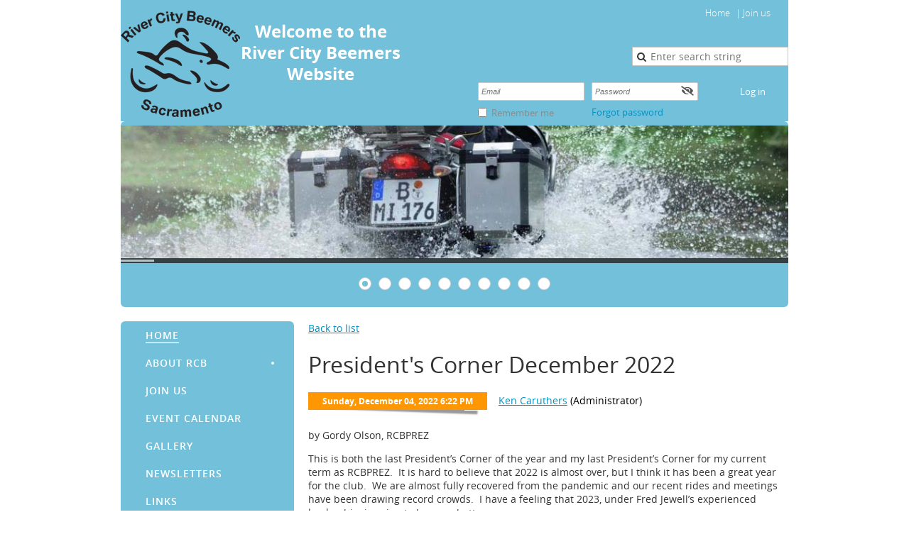

--- FILE ---
content_type: text/html; charset=utf-8
request_url: https://rcb.org/13013191
body_size: 9978
content:
<!DOCTYPE html>
<!--[if lt IE 7 ]><html lang="en" class="no-js ie6 "><![endif]-->
<!--[if IE 7 ]><html lang="en" class="no-js ie7 "> <![endif]-->
<!--[if IE 8 ]><html lang="en" class="no-js ie8 "> <![endif]-->
<!--[if IE 9 ]><html lang="en" class="no-js ie9 "><![endif]-->
<!--[if (gt IE 9)|!(IE)]><!--><html lang="en" class="no-js "> <!--<![endif]-->
  <head id="Head1">
		<link rel="stylesheet" type="text/css" href="https://kit-pro.fontawesome.com/releases/latest/css/pro.min.css" />
<meta name="viewport" content="width=device-width" />
<link href="https://sf.wildapricot.org/BuiltTheme/blueprint_waterfront.v3.0/current/382dd345/Styles/combined.css" rel="stylesheet" type="text/css" /><link href="https://live-sf.wildapricot.org/WebUI/built9.12.1-8e232c8/scripts/public/react/index-84b33b4.css" rel="stylesheet" type="text/css" /><link href="https://live-sf.wildapricot.org/WebUI/built9.12.1-8e232c8/css/shared/ui/shared-ui-compiled.css" rel="stylesheet" type="text/css" /><script type="text/javascript" language="javascript" id="idJavaScriptEnvironment">var bonaPage_BuildVer='9.12.1-8e232c8';
var bonaPage_AdminBackendUrl = '/admin/';
var bonaPage_StatRes='https://live-sf.wildapricot.org/WebUI/';
var bonaPage_InternalPageType = { isUndefinedPage : false,isWebPage : false,isAdminPage : false,isDialogPage : false,isSystemPage : true,isErrorPage : false,isError404Page : false };
var bonaPage_PageView = { isAnonymousView : true,isMemberView : false,isAdminView : false };
var WidgetMode = 0;
var bonaPage_IsUserAnonymous = true;
var bonaPage_ThemeVer='382dd34500'; var bonaPage_ThemeId = 'blueprint_waterfront.v3.0'; var bonaPage_ThemeVersion = '3.0';
var bonaPage_id='18010'; version_id='';
if (bonaPage_InternalPageType && (bonaPage_InternalPageType.isSystemPage || bonaPage_InternalPageType.isWebPage) && window.self !== window.top) { var success = true; try { var tmp = top.location.href; if (!tmp) { top.location = self.location; } } catch (err) { try { if (self != top) { top.location = self.location; } } catch (err) { try { if (self != top) { top = self; } success = false; } catch (err) { success = false; } } success = false; } if (!success) { window.onload = function() { document.open('text/html', 'replace'); document.write('<ht'+'ml><he'+'ad></he'+'ad><bo'+'dy><h1>Wrong document context!</h1></bo'+'dy></ht'+'ml>'); document.close(); } } }
try { function waMetricsGlobalHandler(args) { if (WA.topWindow.waMetricsOuterGlobalHandler && typeof(WA.topWindow.waMetricsOuterGlobalHandler) === 'function') { WA.topWindow.waMetricsOuterGlobalHandler(args); }}} catch(err) {}
 try { if (parent && parent.BonaPage) parent.BonaPage.implementBonaPage(window); } catch (err) { }
try { document.write('<style type="text/css"> .WaHideIfJSEnabled, .HideIfJSEnabled { display: none; } </style>'); } catch(err) {}
var bonaPage_WebPackRootPath = 'https://live-sf.wildapricot.org/WebUI/built9.12.1-8e232c8/scripts/public/react/';</script><script type="text/javascript" language="javascript" src="https://live-sf.wildapricot.org/WebUI/built9.12.1-8e232c8/scripts/shared/bonapagetop/bonapagetop-compiled.js" id="idBonaPageTop"></script><script type="text/javascript" language="javascript" src="https://live-sf.wildapricot.org/WebUI/built9.12.1-8e232c8/scripts/public/react/index-84b33b4.js" id="ReactPublicJs"></script><script type="text/javascript" language="javascript" src="https://live-sf.wildapricot.org/WebUI/built9.12.1-8e232c8/scripts/shared/ui/shared-ui-compiled.js" id="idSharedJs"></script><script type="text/javascript" language="javascript" src="https://live-sf.wildapricot.org/WebUI/built9.12.1-8e232c8/General.js" id=""></script><script type="text/javascript" language="javascript" src="https://sf.wildapricot.org/BuiltTheme/blueprint_waterfront.v3.0/current/382dd345/Scripts/combined.js" id=""></script><link href="https://rcb.org/page-18010/RSS" rel="alternate" type="application/rss+xml" title="Blog RSS feed" /><title>River City Beemers - President&#39;s Corner December 2022</title>
<link rel="search" type="application/opensearchdescription+xml" title="rcb.org" href="/opensearch.ashx" /></head>
  <body id="PAGEID_18010" class="publicContentView LayoutLeftSidebar">
<div class="mLayout layoutMain state1" id="mLayout">

 	
<!-- header zone -->
		<div class="zoneHeaderOuter zoneOuter">
			<div class="zoneHeader container_12">
				<div class="zoneHeaderInner zoneInner s1_grid_12 s2_grid_12 s3_grid_12">
<div id="id_Header" data-componentId="Header" class="WaPlaceHolder WaPlaceHolderHeader" style=""><div style=""><div id="id_A6va8b5" data-componentId="A6va8b5" class="WaLayoutContainerOnly" style="background-color:#73C0DA;"><table cellspacing="0" cellpadding="0" class="WaLayoutTable" style=""><tr data-componentId="A6va8b5_row" class="WaLayoutRow"><td id="id_oIDCEec" data-componentId="oIDCEec" class="WaLayoutItem" style="width:42%;"><div id="id_3GA8T6g" class="WaLayoutPlaceHolder placeHolderContainer" data-componentId="3GA8T6g" style=""><div style=""><div id="id_euVLgKn" class="WaGadgetOnly WaGadgetContent  gadgetStyleNone" style="background-color:#73C0DA;" data-componentId="euVLgKn" ><div class="gadgetStyleBody gadgetContentEditableArea" style="padding-top:15px;padding-bottom:5px;" data-editableArea="0" data-areaHeight="auto">
<p><img src="/resources/Pictures/RCBLogo150.png" title="" alt="" border="0" align="left"></p>

<h2 class="contStyleHeaderTitle" align="center"><font color="#FFFFFF">Welcome to the River City Beemers Website</font></h2>
</div>
</div></div></div></td><td style="" data-componentId="oIDCEec_separator" class="WaLayoutSeparator"><div style="width: inherit;"></div></td><td id="id_2GJTrAl" data-componentId="2GJTrAl" class="WaLayoutItem" style="width:58%;"><div id="id_mdvhFBI" class="WaLayoutPlaceHolder placeHolderContainer" data-componentId="mdvhFBI" style=""><div style=""><div id="id_FL9Lvvk" class="WaGadgetFirst WaGadgetCustomMenu  gadgetStyle002" style="margin-bottom:30px;margin-left:165px;" data-componentId="FL9Lvvk" ><div class="gadgetStyleBody " style=""  data-areaHeight="auto">
<ul class="orientationHorizontal alignRight">

<li>
			<a href="/" title="Home">Home</a>
		</li>
<li>
			<a href="/Join-us" title="Join us">Join us</a>
		</li>
</ul>

</div>
</div><div id="id_gp6lxyp" class="WaGadget WaGadgetSiteSearch  gadgetStyleNone" style="" data-componentId="gp6lxyp" ><div class="gadgetStyleBody " style=""  data-areaHeight="auto">
<div class="searchBoxOuter alignRight">
	<div class="searchBox">
<form method="post" action="https://rcb.org/Sys/Search" id="id_gp6lxyp_form" class="generalSearchBox"  data-disableInAdminMode="true">
<span class="searchBoxFieldContainer"><input class="searchBoxField" type="text" name="searchString" id="idid_gp6lxyp_searchBox" value="" maxlength="300" autocomplete="off"  placeholder="Enter search string"></span>
<div class="autoSuggestionBox" id="idid_gp6lxyp_resultDiv"></div>
</form></div>
	</div>
	<script type="text/javascript">
		(function(){

			function init()
			{
				var model = {};
				model.gadgetId = 'idid_gp6lxyp';
				model.searchBoxId = 'idid_gp6lxyp_searchBox';
				model.resultDivId = 'idid_gp6lxyp_resultDiv';
				model.selectedTypes = '31';
				model.searchTemplate = 'https://rcb.org/Sys/Search?q={0}&types={1}&page={2}';
				model.searchActionUrl = '/Sys/Search/DoSearch';
				model.GoToSearchPageTextTemplate = 'Search for &#39;{0}&#39;';
				model.autoSuggest = true;
				var WASiteSearch = new WASiteSearchGadget(model);
			}

			jq$(document).ready(init);
		}) ();
	</script>
</div>
</div><div id="id_Ie3Ol5M" class="WaGadgetLast WaGadgetLoginForm  gadgetStyleNone" style="margin-right:10px;" data-componentId="Ie3Ol5M" ><div class="gadgetStyleBody " style=""  data-areaHeight="auto">
<div class="loginContainerForm orientationHorizontal oAuthIsfalse">
  <form method="post" action="https://rcb.org/Sys/Login" id="id_Ie3Ol5M_form" class="generalLoginBox"  data-disableInAdminMode="true">
<input type="hidden" name="ReturnUrl" id="id_Ie3Ol5M_returnUrl" value="">
    <input type="hidden" name="CurrentUrl" id="id_Ie3Ol5M_currentUrl" value="/13013191">
    <input type="hidden" name="browserData" id="id_Ie3Ol5M_browserField">
    <div>
      <div class="loginUserName">
<div class="loginUserNameTextBox">
		<input name="email" type="text" maxlength="100" placeholder="Email"  id="id_Ie3Ol5M_userName" tabindex="1" class="emailTextBoxControl"/>
	</div>
</div><div class="loginPassword">
    <div class="loginPasswordTextBox">
		<div class="password-wrapper">
			<input 
				name="password" 
				type="password" 
placeholder="Password" 
				maxlength="50" 
				id="id_Ie3Ol5M_password" 
				tabindex="2" 
				class="passwordTextBoxControl" 
				autocomplete="off"
			/>
			<i class="fa fa-eye-slash toggle-password" toggle="#id_Ie3Ol5M_password"></i>
		</div>
    </div>
</div>
<script>
  if (!window.__passwordToggleInitialized) {
    window.__passwordToggleInitialized = true;

    $(document).ready(function () {
      $('.toggle-password').each(function () {
        const $icon = $(this);
        const selector = $icon.attr('toggle');
        if (!selector) return;

        const $input = selector.startsWith('#') ? $(selector) : $('#' + selector);
        if (!$input.length) return;

        $icon.on('click', function () {
          try {
            const inputEl = $input[0];
            const currentType = inputEl.getAttribute('type');

            if (currentType === 'password') {
              inputEl.setAttribute('type', 'text');
              $icon.removeClass('fa-eye-slash').addClass('fa-eye');
            } else {
              inputEl.setAttribute('type', 'password');
              $icon.removeClass('fa-eye').addClass('fa-eye-slash');
            }
          } catch (err) {
            console.warn('Password toggle error:', err.message);
          }
        });
      });
    });
  }
</script>
	 
      	  
        <div style="display:inline-block; vertical-align:bottom">
             
    <input id="g-recaptcha-invisible_Ie3Ol5M" name="g-recaptcha-invisible" value="recaptcha" type="hidden"/> 
    <div id="recapcha_placeholder_Ie3Ol5M" style="display:none"></div>
    <span id="idReCaptchaValidator_Ie3Ol5M" errorMessage="Please verify that you are not a robot" style="display:none" validatorType="method" ></span>
    <script>
        $("#idReCaptchaValidator_Ie3Ol5M").on( "wavalidate", function(event, validationResult) {
            if (grecaptcha.getResponse(widgetId_Ie3Ol5M).length == 0){
                grecaptcha.execute(widgetId_Ie3Ol5M);	
                validationResult.shouldStopValidation = true;
                return;
            }

            validationResult.result = true;
        });
  
            var widgetId_Ie3Ol5M;

            var onloadCallback_Ie3Ol5M = function() {
                // Renders the HTML element with id 'recapcha_placeholder_Ie3Ol5M' as a reCAPTCHA widget.
                // The id of the reCAPTCHA widget is assigned to 'widgetId_Ie3Ol5M'.
                widgetId_Ie3Ol5M = grecaptcha.render('recapcha_placeholder_Ie3Ol5M', {
                'sitekey' : '6LfmM_UhAAAAAJSHT-BwkAlQgN0mMViOmaK7oEIV',
                'size': 'invisible',
                'callback': function(){
                    document.getElementById('g-recaptcha-invisible_Ie3Ol5M').form.submit();
                },
                'theme' : 'light'
            });
        };
    </script>
	
    <script src="https://www.google.com/recaptcha/api.js?onload=onloadCallback_Ie3Ol5M&render=explicit" async defer></script>

  
        </div>
      <div class="loginAction">
	<input type="submit" onclick="if (!WA.isWidgetMode && !browserInfo.clientCookiesEnabled()) {alert('Warning: browser cookies disabled. Please enable them to use this website.'); return false;}"  name="ctl03$ctl02$loginViewControl$loginControl$Login" value="Log in" id="id_Ie3Ol5M_loginAction"  tabindex="4" class="loginButton loginButtonControl"/>	
</div></div>
    <div>
      <div class="loginActionRememberMe"><input id="id_Ie3Ol5M_rememberMe" type="checkbox" name="rememberMe" tabindex="3" class="rememberMeCheckboxControl"/><label for="id_Ie3Ol5M_rememberMe">Remember me</label></div><div class="loginPasswordForgot">
		<a rel="nofollow" href="https://rcb.org/Sys/ResetPasswordRequest">Forgot password</a>
	</div>
</div>     
  </form></div>
<script>
  jq$().ready(function() {
    var browserField = document.getElementById('id_Ie3Ol5M' + '_browserField');

    if (browserField) {
      browserField.value = browserInfo.getBrowserCapabilitiesData();
    }

    jq$('#id_Ie3Ol5M' + '_form').FormValidate();
    jq$('.WaGadgetLoginForm form').attr('data-disableInAdminMode', 'false');
  });
</script>
</div>
</div></div></div></td></tr></table> </div></div>
</div></div>
			</div>
		</div>
		<div class="zoneHeader1Outer zoneOuter">
			<div class="zoneHeader1 container_12">
				<div class="zoneHeader1Inner zoneInner s1_grid_12 s2_grid_12 s3_grid_12 zoneRoundedCorners">
<div id="id_Header1" data-componentId="Header1" class="WaPlaceHolder WaPlaceHolderHeader1" style=""><div style=""><div id="id_93KZstu" class="WaGadgetOnly WaGadgetSlideshow  gadgetStyleNone" style="" data-componentId="93KZstu" ><script language="javascript">
    jq$(function() {
        var imgAmount = jq$('#camera_wrap_93KZstu > div').size();
        var cameraNavigation = ( imgAmount <= 1 ) ? false : true,
            cameraAutoAdvance = ( imgAmount <= 1 ) ? false : true;

		jq$('#camera_wrap_93KZstu').camera
		(
		  {
			componentId: '93KZstu',
			thumbnails: true,
			loader: 'bar',
			fx: 'simpleFade',
			time: (5*1000),
			transPeriod: (750),
			portrait: true,
			randomSlide: false,
			playPause: false,
			pauseOnClick: false,
			thumbnails: cameraNavigation,
			pagination: cameraNavigation,
			navigation: cameraNavigation,
			autoAdvance: cameraAutoAdvance,
			mobileAutoAdvance: cameraAutoAdvance,
			height: '200px'		  }
		);		
	});
</script>
    <div class="camera_wrap camera_charcoal_skin" id="camera_wrap_93KZstu">
        <div data-link="" data-src="https://rcb.org/resources/RCB%20Slide%20show/Banner00s.jpg" data-target="" data-thumb="https://rcb.org/resources/RCB%20Slide%20show/Banner00s.jpg" data-title="">
    </div><div data-link="" data-src="https://rcb.org/resources/RCB%20Slide%20show/Banner01s.jpg" data-target="" data-thumb="https://rcb.org/resources/RCB%20Slide%20show/Banner01s.jpg" data-title="">
    </div><div data-link="" data-src="https://rcb.org/resources/RCB%20Slide%20show/Banner02s.jpg" data-target="" data-thumb="https://rcb.org/resources/RCB%20Slide%20show/Banner02s.jpg" data-title="">
    </div><div data-link="" data-src="https://rcb.org/resources/RCB%20Slide%20show/Banner03s.jpg" data-target="" data-thumb="https://rcb.org/resources/RCB%20Slide%20show/Banner03s.jpg" data-title="">
    </div><div data-link="" data-src="https://rcb.org/resources/RCB%20Slide%20show/Banner04s.jpg" data-target="" data-thumb="https://rcb.org/resources/RCB%20Slide%20show/Banner04s.jpg" data-title="">
    </div><div data-link="" data-src="https://rcb.org/resources/RCB%20Slide%20show/Banner05s.jpg" data-target="" data-thumb="https://rcb.org/resources/RCB%20Slide%20show/Banner05s.jpg" data-title="">
    </div><div data-link="" data-src="https://rcb.org/resources/RCB%20Slide%20show/Banner06s.jpg" data-target="" data-thumb="https://rcb.org/resources/RCB%20Slide%20show/Banner06s.jpg" data-title="">
    </div><div data-link="" data-src="https://rcb.org/resources/RCB%20Slide%20show/Banner07s.jpg" data-target="" data-thumb="https://rcb.org/resources/RCB%20Slide%20show/Banner07s.jpg" data-title="">
    </div><div data-link="" data-src="https://rcb.org/resources/RCB%20Slide%20show/Banner08s.jpg" data-target="" data-thumb="https://rcb.org/resources/RCB%20Slide%20show/Banner08s.jpg" data-title="">
    </div><div data-link="" data-src="https://rcb.org/resources/RCB%20Slide%20show/Banner09s.jpg" data-target="" data-thumb="https://rcb.org/resources/RCB%20Slide%20show/Banner09s.jpg" data-title="">
    </div></div>
</div></div>
</div></div>
			</div>
		</div>
		<!-- /header zone -->

<!-- content zone -->
		<div class="zoneSidebarLeftOuter zoneOuter">
			<div class="zoneSidebarLeft container_12">
				<div class="zoneSidebarLeftInner zoneInner s1_grid_12 s2_grid_12 s3_grid_12">
					<div class="leftSidebar">
						<div class="leftSidebarBg"><div class="leftSidebarBgOuter zoneRoundedCorners"></div></div>
						<div class="leftSidebarBg  zoneRoundedCorners"><div class="leftSidebarBgInner zoneRoundedCorners"></div></div>
						<div class="leftSidebarInner zoneRoundedCorners" data-sticky-wrapper="true">
							<div class="leftSidebarStickyWrapper">	
<div id="id_LeftSidebar" data-componentId="LeftSidebar" class="WaPlaceHolder WaPlaceHolderLeftSidebar" style=""><div style=""><div id="id_CYNCs7H" class="WaGadgetOnly WaGadgetMenuVertical  gadgetStyleNone" style="margin-bottom:20px;" data-componentId="CYNCs7H" ><div class="menuInner">
	<ul class="firstLevel">
<li class="sel ">
	<div class="item">
		<a href="https://rcb.org/" title="Home"><span>Home</span></a>
</div>
</li>
	
<li class=" dir">
	<div class="item">
		<a href="https://rcb.org/About-RCB" title="About RCB"><span>About RCB</span></a>
<ul class="secondLevel">
<li class=" ">
	<div class="item">
		<a href="https://rcb.org/Club-History" title="Club History"><span>Club History</span></a>
</div>
</li>
	
<li class=" ">
	<div class="item">
		<a href="https://rcb.org/Club-Records" title="Club Records"><span>Club Records</span></a>
</div>
</li>
	
<li class=" ">
	<div class="item">
		<a href="https://rcb.org/Offical-RCB-FAQ" title="Offical RCB FAQ"><span>Offical RCB FAQ</span></a>
</div>
</li>
	
<li class=" ">
	<div class="item">
		<a href="https://rcb.org/Motorcycle-First-Aid-Clinic" title="Motorcycle First Aid Clinic"><span>Motorcycle First Aid Clinic</span></a>
</div>
</li>
	
<li class=" dir">
	<div class="item">
		<a href="https://rcb.org/RCB-Logo" title="RCB Logo"><span>RCB Logo</span></a>
<ul class="secondLevel">
<li class=" ">
	<div class="item">
		<a href="https://rcb.org/Old-RCB-Logo" title="Old RCB Logo"><span>Old RCB Logo</span></a>
</div>
</li>
	
</ul>
</div>
</li>
	
</ul>
</div>
</li>
	
<li class=" ">
	<div class="item">
		<a href="https://rcb.org/join-us" title="Join us"><span>Join us</span></a>
</div>
</li>
	
<li class=" ">
	<div class="item">
		<a href="https://rcb.org/events" title="Event Calendar"><span>Event Calendar</span></a>
</div>
</li>
	
<li class=" ">
	<div class="item">
		<a href="https://rcb.org/Gallery" title="Gallery"><span>Gallery</span></a>
</div>
</li>
	
<li class=" ">
	<div class="item">
		<a href="https://rcb.org/Newsletters" title="Newsletters"><span>Newsletters</span></a>
</div>
</li>
	
<li class=" ">
	<div class="item">
		<a href="https://rcb.org/Links" title="Links"><span>Links</span></a>
</div>
</li>
	
<li class=" ">
	<div class="item">
		<a href="https://rcb.org/Contact" title="Contact"><span>Contact</span></a>
</div>
</li>
	
</ul>
</div></div></div>
</div></div>
<div id="id_LeftSidebar1" data-componentId="LeftSidebar1" class="WaPlaceHolder WaPlaceHolderLeftSidebar1" style=""><div style=""><div id="id_Tt4XxJh" class="WaGadgetOnly WaGadgetUpcomingEvents  gadgetStyle001" style="" data-componentId="Tt4XxJh" ><div class="gadgetStyleTitle"><h4 class="gadgetTitleH4">
Upcoming events</h4></div>
<div class="gadgetStyleBody " style=""  data-areaHeight="auto">
<ul>
<li>
	<span class="event-time-zone" style="display: none;" >America/Los_Angeles</span>
	<div class="title"><a href="https://rcb.org/event-2794824">Monthly Meeting (session 63 of 73)</a></div>
	<div class="date">
		<span client-tz-display client-tz-item="America/Los_Angeles" client-tz-formatted=" (PST)">Saturday, February 07, 2026 8:00 AM</span>
	</div>
	<div class="location">
		<span>Susie&#39;s Country Oaks Cafe</span>
	</div>
</li>
<li>
	<span class="event-time-zone" style="display: none;" >America/Los_Angeles</span>
	<div class="title"><a href="https://rcb.org/event-2796456">Monthly Ride (session 19 of 29)</a></div>
	<div class="date">
		<span client-tz-display client-tz-item="America/Los_Angeles" client-tz-formatted=" (PST)">Saturday, February 07, 2026 9:00 AM</span>
	</div>
	<div class="location">
		<span>Susie&#39;s Country Oaks Cafe, 1000 Melody Lane, Roseville, CA 95678</span>
	</div>
</li>
<li>
	<span class="event-time-zone" style="display: none;" >America/Los_Angeles</span>
	<div class="title"><a href="https://rcb.org/event-6442453">Ladies&#39; Feb. 2026 Ride and Luncheon</a></div>
	<div class="date">
		<span client-tz-display client-tz-item="America/Los_Angeles" client-tz-formatted=" (PST)">Saturday, February 21, 2026 9:00 AM</span>
	</div>
	<div class="location">
		<span>A&amp;S</span>
	</div>
</li>
<li>
	<span class="event-time-zone" style="display: none;" >America/Los_Angeles</span>
	<div class="title"><a href="https://rcb.org/event-2794824">Monthly Meeting (session 64 of 73)</a></div>
	<div class="date">
		<span client-tz-display client-tz-item="America/Los_Angeles" client-tz-formatted=" (PST)">Saturday, March 07, 2026 8:00 AM</span>
	</div>
	<div class="location">
		<span>Susie&#39;s Country Oaks Cafe</span>
	</div>
</li>
<li>
	<span class="event-time-zone" style="display: none;" >America/Los_Angeles</span>
	<div class="title"><a href="https://rcb.org/event-2796456">Monthly Ride (session 20 of 29)</a></div>
	<div class="date">
		<span client-tz-display client-tz-item="America/Los_Angeles" client-tz-formatted=" (PST)">Saturday, March 07, 2026 9:00 AM</span>
	</div>
	<div class="location">
		<span>Susie&#39;s Country Oaks Cafe, 1000 Melody Lane, Roseville, CA 95678</span>
	</div>
</li>
<li>
	<span class="event-time-zone" style="display: none;" >America/Los_Angeles</span>
	<div class="title"><a href="https://rcb.org/event-6442456">2026 RCB Whale of a Tour</a></div>
	<div class="date">
		<span client-tz-display client-tz-item="America/Los_Angeles" client-tz-formatted=" (PDT)">Friday, March 20, 2026</span>
	</div>
	<div class="location">
		<span>Mendocino</span>
	</div>
</li>
<li>
	<span class="event-time-zone" style="display: none;" >America/Los_Angeles</span>
	<div class="title"><a href="https://rcb.org/event-2794824">Monthly Meeting (session 65 of 73)</a></div>
	<div class="date">
		<span client-tz-display client-tz-item="America/Los_Angeles" client-tz-formatted=" (PDT)">Saturday, April 04, 2026 8:00 AM</span>
	</div>
	<div class="location">
		<span>Susie&#39;s Country Oaks Cafe</span>
	</div>
</li>
<li>
	<span class="event-time-zone" style="display: none;" >America/Los_Angeles</span>
	<div class="title"><a href="https://rcb.org/event-2796456">Monthly Ride (session 21 of 29)</a></div>
	<div class="date">
		<span client-tz-display client-tz-item="America/Los_Angeles" client-tz-formatted=" (PDT)">Saturday, April 04, 2026 9:00 AM</span>
	</div>
	<div class="location">
		<span>Susie&#39;s Country Oaks Cafe, 1000 Melody Lane, Roseville, CA 95678</span>
	</div>
</li>
<li>
	<span class="event-time-zone" style="display: none;" >America/Los_Angeles</span>
	<div class="title"><a href="https://rcb.org/event-6442469">Morro Bay Weekend 2026</a></div>
	<div class="date">
		<span client-tz-display client-tz-item="America/Los_Angeles" client-tz-formatted=" (PDT)">Friday, April 24, 2026 9:00 AM</span>
	</div>
	<div class="location">
		<span>Morro Bay, CA</span>
	</div>
</li>
<li>
	<span class="event-time-zone" style="display: none;" >America/Los_Angeles</span>
	<div class="title"><a href="https://rcb.org/event-2794824">Monthly Meeting (session 66 of 73)</a></div>
	<div class="date">
		<span client-tz-display client-tz-item="America/Los_Angeles" client-tz-formatted=" (PDT)">Saturday, May 02, 2026 8:00 AM</span>
	</div>
	<div class="location">
		<span>Susie&#39;s Country Oaks Cafe</span>
	</div>
</li>
<li>
	<span class="event-time-zone" style="display: none;" >America/Los_Angeles</span>
	<div class="title"><a href="https://rcb.org/event-2796456">Monthly Ride (session 22 of 29)</a></div>
	<div class="date">
		<span client-tz-display client-tz-item="America/Los_Angeles" client-tz-formatted=" (PDT)">Saturday, May 02, 2026 9:00 AM</span>
	</div>
	<div class="location">
		<span>Susie&#39;s Country Oaks Cafe, 1000 Melody Lane, Roseville, CA 95678</span>
	</div>
</li>
<li class="last">
	<span class="event-time-zone" style="display: none;" >America/Los_Angeles</span>
	<div class="title"><a href="https://rcb.org/event-6466755">Memorial Poker Run 2026</a></div>
	<div class="date">
		<span client-tz-display client-tz-item="America/Los_Angeles" client-tz-formatted=" (PDT)">Saturday, May 02, 2026 9:00 AM</span>
	</div>
	<div class="location">
		<span>Starts from A&amp;S</span>
	</div>
</li>
</ul>
	
</div>
</div></div>
</div></div>
					</div>
					<div class="rightBase">
						<div class="rightBaseBg"><div class="rightBaseBgOuter zoneRoundedCorners"></div></div>
						<div class="rightBaseBg  zoneRoundedCorners"><div class="rightBaseBgInner zoneRoundedCorners"></div></div>
						<div class="rightBaseInner zoneRoundedCorners">
<div id="id_Content" data-componentId="Content" class="WaPlaceHolder WaPlaceHolderContent" style=""><div style=""><div id="id_538kM8B" class="WaGadgetOnly WaGadgetBlog  gadgetStyleNone WaGadgetBlogStateDetails" style="margin-bottom:0px;" data-componentId="538kM8B" >



<form method="post" action="" id="form" onreset="if (window.setTimeout) window.setTimeout(&#39;DES_OnReset(false);&#39;, 100);">
<div class="aspNetHidden">
<input type="hidden" name="__EVENTTARGET" id="__EVENTTARGET" value="" />
<input type="hidden" name="__EVENTARGUMENT" id="__EVENTARGUMENT" value="" />
<input type="hidden" name="__VIEWSTATE" id="__VIEWSTATE" value="gDhOQG5hb3yA6zxMofykGbVfpJaA4L8Q1jsNw7V53jSWmBKiR9pHWW34FUFXC9gMHJGtYmvJQsF4oXfMtW0GOUpXN9AOO4sQRexGcmpBDFvJf+rh9Y1gFPpPQiDPQ32okrNQJ32o18Rv9Z/4bmCmEZ7jiGZqTQBC+tmxYj58lDzIFQE+Hw6AgheF7irMVzjp+uIJFLK4+j65cu8tR0/EcXjJGBD5icJEDG+u+rUilGcgrJZAYff3Y9u/cseXQ17wUkX6gen4kfdS2r5tAgIEl5Hh7oRXMCcz7WWCLEdn4slpNiv71aC0VhgTHbE6ICG3Rj77BlZ5G660j6xJ3WBR560V76/swtyiVDEyl16d4eJR8LkQo8fsfJWRk9x4qshSWVpM2w==" />
</div>

<script type="text/javascript">
//<![CDATA[
var theForm = document.forms['form'];
if (!theForm) {
    theForm = document.form;
}
function __doPostBack(eventTarget, eventArgument) {
    if (!theForm.onsubmit || (theForm.onsubmit() != false)) {
        theForm.__EVENTTARGET.value = eventTarget;
        theForm.__EVENTARGUMENT.value = eventArgument;
        theForm.submit();
    }
}
//]]>
</script>


<script src="/WebResource.axd?d=yaR7zmKeYvCXo6E0l2jqTEcJktAZ9oglcSuHPEtwuv6Y-OZLuwmAx_h0q7K0hGBiped7bOpo6dhIvocpAjPu6UieYjY1&amp;t=638901536248157332" type="text/javascript"></script>


<script type="text/javascript">
//<![CDATA[
var BodyTextBoxId = 'FunctionalBlock1_ctl00_blogPostEdit_BlogPostEditBody_BlogPostEditBodyMemberView_bodyTextBox';
var deleteAccessGrantedFunctionalBlock1_ctl00_blogPostView_blogEntry = false;
//]]>
</script>
<script type='text/javascript' src='/DES/GetFiles.aspx?type=scripts&amp;version=5.0.5.5000&amp;files=0_49'></script>

    
    <input type="hidden" name="FunctionalBlock1$contentModeHidden" id="FunctionalBlock1_contentModeHidden" value="1" />


<div id="idBlogsTitleMainContainer" class="pageTitleOuterContainer">
  
    <div id="idBlogBackContainer" class="pageBackContainer">
      <a id="FunctionalBlock1_ctl00_blogPostView_title_backLink" href="https://rcb.org/">Back to list</a>
    </div> 
  
</div>
    
    <div class="blogEntryOuterContainer"><div class="cornersContainer"><div class="topCorners"><div class="c1"></div><div class="c2"></div><div class="c3"></div><div class="c4"></div><div class="c5"></div><!--[if gt IE 6]><!--><div class="r1"><div class="r2"><div class="r3"><div class="r4"><div class="r5"></div></div></div></div></div><!--<![endif]--></div></div><div  class="blogEntryContainer"><div class="d1"><div class="d2"><div class="d3"><div class="d4"><div class="d5"><div class="d6"><div class="d7"><div class="d8"><div class="d9"><div class="inner">
        <div class="boxOuterContainer boxBaseView"><div class="cornersContainer"><div class="topCorners"><div class="c1"></div><div class="c2"></div><div class="c3"></div><div class="c4"></div><div class="c5"></div><!--[if gt IE 6]><!--><div class="r1"><div class="r2"><div class="r3"><div class="r4"><div class="r5"></div></div></div></div></div><!--<![endif]--></div></div><div  class="boxContainer"><div class="d1"><div class="d2"><div class="d3"><div class="d4"><div class="d5"><div class="d6"><div class="d7"><div class="d8"><div class="d9"><div class="inner">
    <div class="boxHeaderOuterContainer"><div class="cornersContainer"><div class="topCorners"><div class="c1"></div><div class="c2"></div><div class="c3"></div><div class="c4"></div><div class="c5"></div><!--[if gt IE 6]><!--><div class="r1"><div class="r2"><div class="r3"><div class="r4"><div class="r5"></div></div></div></div></div><!--<![endif]--></div></div><div  class="boxHeaderContainer"><div class="d1"><div class="d2"><div class="d3"><div class="d4"><div class="d5"><div class="d6"><div class="d7"><div class="d8"><div class="d9"><div class="inner">
        <h4 class="boxHeaderTitle">
          
          President&#39;s Corner December 2022
        </h4>
      <div class="clearEndContainer"></div></div></div></div></div></div></div></div></div></div></div></div><div class="cornersContainer"><div class="bottomCorners"><!--[if gt IE 6]><!--><div class="r1"><div class="r2"><div class="r3"><div class="r4"><div class="r5"></div></div></div></div></div><!--<![endif]--><div class="c5"></div><div class="c4"></div><div class="c3"></div><div class="c2"></div><div class="c1"></div></div></div></div>

    <div class="boxBodyOuterContainer"><div class="cornersContainer"><div class="topCorners"><div class="c1"></div><div class="c2"></div><div class="c3"></div><div class="c4"></div><div class="c5"></div><!--[if gt IE 6]><!--><div class="r1"><div class="r2"><div class="r3"><div class="r4"><div class="r5"></div></div></div></div></div><!--<![endif]--></div></div><div  class="boxBodyContainer"><div class="d1"><div class="d2"><div class="d3"><div class="d4"><div class="d5"><div class="d6"><div class="d7"><div class="d8"><div class="d9"><div class="inner">
        <div class="boxBodyInfoOuterContainer"><div class="cornersContainer"><div class="topCorners"><div class="c1"></div><div class="c2"></div><div class="c3"></div><div class="c4"></div><div class="c5"></div><!--[if gt IE 6]><!--><div class="r1"><div class="r2"><div class="r3"><div class="r4"><div class="r5"></div></div></div></div></div><!--<![endif]--></div></div><div  class="boxBodyInfoContainer"><div class="d1"><div class="d2"><div class="d3"><div class="d4"><div class="d5"><div class="d6"><div class="d7"><div class="d8"><div class="d9"><div class="inner">
            <div class="boxInfoContainer">
              <h5> 
                <span class="postedOn">Sunday, December 04, 2022 6:22 PM</span> |
                <span class="postedByLink"><a href="https://rcb.org/Sys/PublicProfile/38592944">Ken Caruthers</a><span class="postedByComment"> (Administrator)</span></span>
              </h5>
            </div>
          <div class="clearEndContainer"></div></div></div></div></div></div></div></div></div></div></div></div><div class="cornersContainer"><div class="bottomCorners"><!--[if gt IE 6]><!--><div class="r1"><div class="r2"><div class="r3"><div class="r4"><div class="r5"></div></div></div></div></div><!--<![endif]--><div class="c5"></div><div class="c4"></div><div class="c3"></div><div class="c2"></div><div class="c1"></div></div></div></div>

          <div class="boxBodyContentOuterContainer"><div class="cornersContainer"><div class="topCorners"><div class="c1"></div><div class="c2"></div><div class="c3"></div><div class="c4"></div><div class="c5"></div><!--[if gt IE 6]><!--><div class="r1"><div class="r2"><div class="r3"><div class="r4"><div class="r5"></div></div></div></div></div><!--<![endif]--></div></div><div  class="boxBodyContentContainer fixedHeight"><div class="d1"><div class="d2"><div class="d3"><div class="d4"><div class="d5"><div class="d6"><div class="d7"><div class="d8"><div class="d9"><div class="inner">
                  <div class="blogPostBody gadgetBlogEditableArea">
                      <P><FONT style="font-size: 14px;">by Gordy Olson, RCBPREZ</FONT></P>

<P><FONT style="font-size: 14px;">This is both the last President’s Corner of the year and my last President’s Corner for my current term as RCBPREZ.&nbsp; It is hard to believe that 2022 is almost over, but I think it has been a great year for the club.&nbsp; We are almost fully recovered from the pandemic and our recent rides and meetings have been drawing record crowds.&nbsp; I have a feeling that 2023, under Fred Jewell’s experienced leadership, is going to be even better.</FONT></P>

<P><FONT style="font-size: 14px;">The annual Christmas/Hanukkah/Eid/Kwanzaa/Winter Solstice Party was a huge success.&nbsp; I was very sorry that I was unable to attend personally, but I was excited to hear that the actual elf from the movie (“Elf”) covered for me and handled the emcee role with dignity and aplomb.&nbsp; I couldn’t have done better myself!&nbsp; I hear that there was plenty of food and drink, but that the real joy was the affection we all have shown for each other.&nbsp; We even got to celebrate “Jack the Lawyer’s” 70<SUP>th</SUP> birthday (with “Jack the Other Lawyer” in attendance!).&nbsp;</FONT></P>

<P><FONT style="font-size: 14px;">In keeping with the spirit of this “season of miracles,” Fred Jewell actually bought raffle tickets (Miracle #1) and then proceeded to win a personalized Bloody Mary apron (Miracle #2).&nbsp; WHAT ARE THE ODDS????&nbsp; We all look forward to seeing him model his outfit proudly at Manchester Beach next October.&nbsp; Save the date!</FONT></P>

<P><FONT style="font-size: 14px;">The annual Toy Run is coming up December 10 at the Children’s Receiving Home. &nbsp;RCB and the Vagos will join in our traditional role of representing the best and worst, respectively, of motorcycle clubs that day with gifts and food for the children experiencing some really hard times.&nbsp; That annual event is probably the only time an outlaw motorcycle club and an ATGATT-believing BMW-centric bunch occupy the same space and time.&nbsp; Maybe there is hope for world peace after all.</FONT></P>

<P><FONT style="font-size: 14px;">I have truly enjoyed my most recent term as RCBPREZ and wish Fred all the best for the future.&nbsp; The club is in very good hands indeed.</FONT></P>

<P><FONT style="font-size: 14px;">Ride safe, often and as fast as practicable!!&nbsp;&nbsp;</FONT></P>

<P><FONT style="font-size: 14px;">Cheers, Gordy (your soon to be RCBPREZ Emeritus)</FONT></P>
                  </div>
                  <a name="addComment"></a>
              <div class="clearEndContainer"></div></div></div></div></div></div></div></div></div></div></div></div><div class="cornersContainer"><div class="bottomCorners"><!--[if gt IE 6]><!--><div class="r1"><div class="r2"><div class="r3"><div class="r4"><div class="r5"></div></div></div></div></div><!--<![endif]--><div class="c5"></div><div class="c4"></div><div class="c3"></div><div class="c2"></div><div class="c1"></div></div></div></div>
      <div class="clearEndContainer"></div></div></div></div></div></div></div></div></div></div></div></div><div class="cornersContainer"><div class="bottomCorners"><!--[if gt IE 6]><!--><div class="r1"><div class="r2"><div class="r3"><div class="r4"><div class="r5"></div></div></div></div></div><!--<![endif]--><div class="c5"></div><div class="c4"></div><div class="c3"></div><div class="c2"></div><div class="c1"></div></div></div></div>
    
    <div class="boxFooterOuterContainer"><div class="cornersContainer"><div class="topCorners"><div class="c1"></div><div class="c2"></div><div class="c3"></div><div class="c4"></div><div class="c5"></div><!--[if gt IE 6]><!--><div class="r1"><div class="r2"><div class="r3"><div class="r4"><div class="r5"></div></div></div></div></div><!--<![endif]--></div></div><div  class="boxFooterContainer"><div class="d1"><div class="d2"><div class="d3"><div class="d4"><div class="d5"><div class="d6"><div class="d7"><div class="d8"><div class="d9"><div class="inner">
        <div id="FunctionalBlock1_ctl00_blogPostView_blogEntry_postBottom" class="postBottom" messageId="13013191">
          <div class="boxFooterPrimaryOuterContainer"><div class="cornersContainer"><div class="topCorners"><div class="c1"></div><div class="c2"></div><div class="c3"></div><div class="c4"></div><div class="c5"></div><!--[if gt IE 6]><!--><div class="r1"><div class="r2"><div class="r3"><div class="r4"><div class="r5"></div></div></div></div></div><!--<![endif]--></div></div><div  class="boxFooterPrimaryContainer"><div class="d1"><div class="d2"><div class="d3"><div class="d4"><div class="d5"><div class="d6"><div class="d7"><div class="d8"><div class="d9"><div class="inner">
              
            <div class="clearEndContainer"></div></div></div></div></div></div></div></div></div></div></div></div><div class="cornersContainer"><div class="bottomCorners"><!--[if gt IE 6]><!--><div class="r1"><div class="r2"><div class="r3"><div class="r4"><div class="r5"></div></div></div></div></div><!--<![endif]--><div class="c5"></div><div class="c4"></div><div class="c3"></div><div class="c2"></div><div class="c1"></div></div></div></div>
          <div class="boxFooterSecondaryOuterContainer"><div class="cornersContainer"><div class="topCorners"><div class="c1"></div><div class="c2"></div><div class="c3"></div><div class="c4"></div><div class="c5"></div><!--[if gt IE 6]><!--><div class="r1"><div class="r2"><div class="r3"><div class="r4"><div class="r5"></div></div></div></div></div><!--<![endif]--></div></div><div  class="boxFooterSecondaryContainer"><div class="d1"><div class="d2"><div class="d3"><div class="d4"><div class="d5"><div class="d6"><div class="d7"><div class="d8"><div class="d9"><div class="inner">
              
              
            <div class="clearEndContainer"></div></div></div></div></div></div></div></div></div></div></div></div><div class="cornersContainer"><div class="bottomCorners"><!--[if gt IE 6]><!--><div class="r1"><div class="r2"><div class="r3"><div class="r4"><div class="r5"></div></div></div></div></div><!--<![endif]--><div class="c5"></div><div class="c4"></div><div class="c3"></div><div class="c2"></div><div class="c1"></div></div></div></div>
        </div>
        
        <div class="replyContainer">
          
        </div>
        <div style="display:none">
          <input type="submit" name="FunctionalBlock1$ctl00$blogPostView$blogEntry$editPost" value="Edit post" onclick="javascript:WebForm_DoPostBackWithOptions(new WebForm_PostBackOptions(&quot;FunctionalBlock1$ctl00$blogPostView$blogEntry$editPost&quot;, &quot;&quot;, true, &quot;&quot;, &quot;&quot;, false, false))" id="FunctionalBlock1_ctl00_blogPostView_blogEntry_editPost" title="Edit current post" />
          <input type="submit" name="FunctionalBlock1$ctl00$blogPostView$blogEntry$deletePost" value="Delete post" onclick="javascript:WebForm_DoPostBackWithOptions(new WebForm_PostBackOptions(&quot;FunctionalBlock1$ctl00$blogPostView$blogEntry$deletePost&quot;, &quot;&quot;, true, &quot;&quot;, &quot;&quot;, false, false))" id="FunctionalBlock1_ctl00_blogPostView_blogEntry_deletePost" title="Delete current post" />
        </div>
      <div class="clearEndContainer"></div></div></div></div></div></div></div></div></div></div></div></div><div class="cornersContainer"><div class="bottomCorners"><!--[if gt IE 6]><!--><div class="r1"><div class="r2"><div class="r3"><div class="r4"><div class="r5"></div></div></div></div></div><!--<![endif]--><div class="c5"></div><div class="c4"></div><div class="c3"></div><div class="c2"></div><div class="c1"></div></div></div></div>
  <div class="clearEndContainer"></div></div></div></div></div></div></div></div></div></div></div></div><div class="cornersContainer"><div class="bottomCorners"><!--[if gt IE 6]><!--><div class="r1"><div class="r2"><div class="r3"><div class="r4"><div class="r5"></div></div></div></div></div><!--<![endif]--><div class="c5"></div><div class="c4"></div><div class="c3"></div><div class="c2"></div><div class="c1"></div></div></div></div>
<script type="text/javascript">
  function deleteClickConfirmationFunctionalBlock1_ctl00_blogPostView_blogEntry()
  {
    if (deleteAccessGrantedFunctionalBlock1_ctl00_blogPostView_blogEntry != true)
    {
      return false;
    }
  
    if (!confirm(deleteConfirmText)) return false;
    
    Page_BlockSubmit = false;
    
    return true;
  }
  
  function deleteClickConfirmationAdminPanelFunctionalBlock1_ctl00_blogPostView_blogEntry()
  {
    if (deleteAccessGrantedFunctionalBlock1_ctl00_blogPostView_blogEntry != true)
    {
      return false;
    }

    if (!confirm(deleteConfirmText)) return false;
    
    Page_BlockSubmit = false;
    
    return true;
  }
</script>

      <div class="clearEndContainer"></div></div></div></div></div></div></div></div></div></div></div></div><div class="cornersContainer"><div class="bottomCorners"><!--[if gt IE 6]><!--><div class="r1"><div class="r2"><div class="r3"><div class="r4"><div class="r5"></div></div></div></div></div><!--<![endif]--><div class="c5"></div><div class="c4"></div><div class="c3"></div><div class="c2"></div><div class="c1"></div></div></div></div>

    
 


  
<div class="aspNetHidden">

	<input type="hidden" name="__VIEWSTATEGENERATOR" id="__VIEWSTATEGENERATOR" value="2AE9EEA8" />
</div>

<script type="text/javascript">
//<![CDATA[
if (window.DataChangeWatcher) {DataChangeWatcher.startWatching('', 'Unsaved changes will be lost. Proceed?', true);}//]]>
</script>
</form></div></div>
</div></div>
					</div>
				</div>
			</div>
		</div>
		<!-- /content zone -->
<!-- footer zone -->
		<div class="zoneFooterOuter zoneOuter">
			<div class="zoneFooter container_12">
				<div class="zoneFooterInner zoneInner s1_grid_12 s2_grid_12 s3_grid_12 zoneRoundedCorners">
<div id="id_Footer" data-componentId="Footer" class="WaPlaceHolder WaPlaceHolderFooter" style=""><div style=""><div id="id_bcyYFWI" class="WaGadgetOnly WaGadgetContent  gadgetStyle003" style="" data-componentId="bcyYFWI" ><div class="gadgetStyleBody gadgetContentEditableArea" style="" data-editableArea="0" data-areaHeight="auto">
<p align="center">One of Northern California's largest and Most active BMW motorcycle clubs</p></div>
</div></div>
</div></div>
			</div>
		</div>
		<div class="zoneFooter1Outer zoneOuter">
			<div class="zoneFooter1 container_12">
				<div class="zoneFooter1Inner zoneInner s1_grid_12 s2_grid_12 s3_grid_12">
<div id="id_Footer1" data-componentId="Footer1" class="WaPlaceHolder WaPlaceHolderFooter1" style=""><div style=""><div id="id_eyJy8Gg" class="WaGadgetOnly WaGadgetContent  gadgetStyleNone" style="" data-componentId="eyJy8Gg" ><div class="gadgetStyleBody gadgetContentEditableArea" style="" data-editableArea="0" data-areaHeight="auto">
<div align="center"><font style="font-size: 14px;">The River City Beemers BMW Motorcycle Club is a recognized enthusiasts 
BMW club and is not associated with BMW AG nor BMW North America.</font><br><font style="font-size: 14px;">
Copyright © 1982 - 2017 All Rights Reserved</font><br><font style="font-size: 14px;">
River City Beemers &#8226; PO Box 2356 &#8226; Fair Oaks &#8226; CA &#8226; 95628</font><br><font style="font-size: 14px;">is a 501(c)(7) non-profit organization. </font></div></div>
</div></div>
</div></div>
			</div>
		</div>
		<!-- /footer zone -->
		
		<!-- branding zone -->
<div class="zoneBrandingOuter zoneOuter">
			<div class="zoneBranding container_12">
				<div class="zoneBrandingInner zoneInner s1_grid_12 s2_grid_12 s3_grid_12">
<div id="idFooterPoweredByContainer">
	<span id="idFooterPoweredByWA">
Powered by <a href="http://www.wildapricot.com" target="_blank">Wild Apricot</a> Membership Software</span>
</div>
</div>
			</div>
		</div>
<!-- /branding zone -->

	
<script type="text/javascript" language="javascript">
			jq$(document).ready(function()
			{
				new stickyPlaceholder();
			});
		</script>
	
</div></body>
</html>
<script type="text/javascript">if (window.BonaPage && BonaPage.setPageState) { BonaPage.setPageState(BonaPage.PAGE_PARSED); }</script>

--- FILE ---
content_type: text/html; charset=utf-8
request_url: https://www.google.com/recaptcha/api2/anchor?ar=1&k=6LfmM_UhAAAAAJSHT-BwkAlQgN0mMViOmaK7oEIV&co=aHR0cHM6Ly9yY2Iub3JnOjQ0Mw..&hl=en&v=PoyoqOPhxBO7pBk68S4YbpHZ&theme=light&size=invisible&anchor-ms=20000&execute-ms=30000&cb=alkoxkexqxss
body_size: 49392
content:
<!DOCTYPE HTML><html dir="ltr" lang="en"><head><meta http-equiv="Content-Type" content="text/html; charset=UTF-8">
<meta http-equiv="X-UA-Compatible" content="IE=edge">
<title>reCAPTCHA</title>
<style type="text/css">
/* cyrillic-ext */
@font-face {
  font-family: 'Roboto';
  font-style: normal;
  font-weight: 400;
  font-stretch: 100%;
  src: url(//fonts.gstatic.com/s/roboto/v48/KFO7CnqEu92Fr1ME7kSn66aGLdTylUAMa3GUBHMdazTgWw.woff2) format('woff2');
  unicode-range: U+0460-052F, U+1C80-1C8A, U+20B4, U+2DE0-2DFF, U+A640-A69F, U+FE2E-FE2F;
}
/* cyrillic */
@font-face {
  font-family: 'Roboto';
  font-style: normal;
  font-weight: 400;
  font-stretch: 100%;
  src: url(//fonts.gstatic.com/s/roboto/v48/KFO7CnqEu92Fr1ME7kSn66aGLdTylUAMa3iUBHMdazTgWw.woff2) format('woff2');
  unicode-range: U+0301, U+0400-045F, U+0490-0491, U+04B0-04B1, U+2116;
}
/* greek-ext */
@font-face {
  font-family: 'Roboto';
  font-style: normal;
  font-weight: 400;
  font-stretch: 100%;
  src: url(//fonts.gstatic.com/s/roboto/v48/KFO7CnqEu92Fr1ME7kSn66aGLdTylUAMa3CUBHMdazTgWw.woff2) format('woff2');
  unicode-range: U+1F00-1FFF;
}
/* greek */
@font-face {
  font-family: 'Roboto';
  font-style: normal;
  font-weight: 400;
  font-stretch: 100%;
  src: url(//fonts.gstatic.com/s/roboto/v48/KFO7CnqEu92Fr1ME7kSn66aGLdTylUAMa3-UBHMdazTgWw.woff2) format('woff2');
  unicode-range: U+0370-0377, U+037A-037F, U+0384-038A, U+038C, U+038E-03A1, U+03A3-03FF;
}
/* math */
@font-face {
  font-family: 'Roboto';
  font-style: normal;
  font-weight: 400;
  font-stretch: 100%;
  src: url(//fonts.gstatic.com/s/roboto/v48/KFO7CnqEu92Fr1ME7kSn66aGLdTylUAMawCUBHMdazTgWw.woff2) format('woff2');
  unicode-range: U+0302-0303, U+0305, U+0307-0308, U+0310, U+0312, U+0315, U+031A, U+0326-0327, U+032C, U+032F-0330, U+0332-0333, U+0338, U+033A, U+0346, U+034D, U+0391-03A1, U+03A3-03A9, U+03B1-03C9, U+03D1, U+03D5-03D6, U+03F0-03F1, U+03F4-03F5, U+2016-2017, U+2034-2038, U+203C, U+2040, U+2043, U+2047, U+2050, U+2057, U+205F, U+2070-2071, U+2074-208E, U+2090-209C, U+20D0-20DC, U+20E1, U+20E5-20EF, U+2100-2112, U+2114-2115, U+2117-2121, U+2123-214F, U+2190, U+2192, U+2194-21AE, U+21B0-21E5, U+21F1-21F2, U+21F4-2211, U+2213-2214, U+2216-22FF, U+2308-230B, U+2310, U+2319, U+231C-2321, U+2336-237A, U+237C, U+2395, U+239B-23B7, U+23D0, U+23DC-23E1, U+2474-2475, U+25AF, U+25B3, U+25B7, U+25BD, U+25C1, U+25CA, U+25CC, U+25FB, U+266D-266F, U+27C0-27FF, U+2900-2AFF, U+2B0E-2B11, U+2B30-2B4C, U+2BFE, U+3030, U+FF5B, U+FF5D, U+1D400-1D7FF, U+1EE00-1EEFF;
}
/* symbols */
@font-face {
  font-family: 'Roboto';
  font-style: normal;
  font-weight: 400;
  font-stretch: 100%;
  src: url(//fonts.gstatic.com/s/roboto/v48/KFO7CnqEu92Fr1ME7kSn66aGLdTylUAMaxKUBHMdazTgWw.woff2) format('woff2');
  unicode-range: U+0001-000C, U+000E-001F, U+007F-009F, U+20DD-20E0, U+20E2-20E4, U+2150-218F, U+2190, U+2192, U+2194-2199, U+21AF, U+21E6-21F0, U+21F3, U+2218-2219, U+2299, U+22C4-22C6, U+2300-243F, U+2440-244A, U+2460-24FF, U+25A0-27BF, U+2800-28FF, U+2921-2922, U+2981, U+29BF, U+29EB, U+2B00-2BFF, U+4DC0-4DFF, U+FFF9-FFFB, U+10140-1018E, U+10190-1019C, U+101A0, U+101D0-101FD, U+102E0-102FB, U+10E60-10E7E, U+1D2C0-1D2D3, U+1D2E0-1D37F, U+1F000-1F0FF, U+1F100-1F1AD, U+1F1E6-1F1FF, U+1F30D-1F30F, U+1F315, U+1F31C, U+1F31E, U+1F320-1F32C, U+1F336, U+1F378, U+1F37D, U+1F382, U+1F393-1F39F, U+1F3A7-1F3A8, U+1F3AC-1F3AF, U+1F3C2, U+1F3C4-1F3C6, U+1F3CA-1F3CE, U+1F3D4-1F3E0, U+1F3ED, U+1F3F1-1F3F3, U+1F3F5-1F3F7, U+1F408, U+1F415, U+1F41F, U+1F426, U+1F43F, U+1F441-1F442, U+1F444, U+1F446-1F449, U+1F44C-1F44E, U+1F453, U+1F46A, U+1F47D, U+1F4A3, U+1F4B0, U+1F4B3, U+1F4B9, U+1F4BB, U+1F4BF, U+1F4C8-1F4CB, U+1F4D6, U+1F4DA, U+1F4DF, U+1F4E3-1F4E6, U+1F4EA-1F4ED, U+1F4F7, U+1F4F9-1F4FB, U+1F4FD-1F4FE, U+1F503, U+1F507-1F50B, U+1F50D, U+1F512-1F513, U+1F53E-1F54A, U+1F54F-1F5FA, U+1F610, U+1F650-1F67F, U+1F687, U+1F68D, U+1F691, U+1F694, U+1F698, U+1F6AD, U+1F6B2, U+1F6B9-1F6BA, U+1F6BC, U+1F6C6-1F6CF, U+1F6D3-1F6D7, U+1F6E0-1F6EA, U+1F6F0-1F6F3, U+1F6F7-1F6FC, U+1F700-1F7FF, U+1F800-1F80B, U+1F810-1F847, U+1F850-1F859, U+1F860-1F887, U+1F890-1F8AD, U+1F8B0-1F8BB, U+1F8C0-1F8C1, U+1F900-1F90B, U+1F93B, U+1F946, U+1F984, U+1F996, U+1F9E9, U+1FA00-1FA6F, U+1FA70-1FA7C, U+1FA80-1FA89, U+1FA8F-1FAC6, U+1FACE-1FADC, U+1FADF-1FAE9, U+1FAF0-1FAF8, U+1FB00-1FBFF;
}
/* vietnamese */
@font-face {
  font-family: 'Roboto';
  font-style: normal;
  font-weight: 400;
  font-stretch: 100%;
  src: url(//fonts.gstatic.com/s/roboto/v48/KFO7CnqEu92Fr1ME7kSn66aGLdTylUAMa3OUBHMdazTgWw.woff2) format('woff2');
  unicode-range: U+0102-0103, U+0110-0111, U+0128-0129, U+0168-0169, U+01A0-01A1, U+01AF-01B0, U+0300-0301, U+0303-0304, U+0308-0309, U+0323, U+0329, U+1EA0-1EF9, U+20AB;
}
/* latin-ext */
@font-face {
  font-family: 'Roboto';
  font-style: normal;
  font-weight: 400;
  font-stretch: 100%;
  src: url(//fonts.gstatic.com/s/roboto/v48/KFO7CnqEu92Fr1ME7kSn66aGLdTylUAMa3KUBHMdazTgWw.woff2) format('woff2');
  unicode-range: U+0100-02BA, U+02BD-02C5, U+02C7-02CC, U+02CE-02D7, U+02DD-02FF, U+0304, U+0308, U+0329, U+1D00-1DBF, U+1E00-1E9F, U+1EF2-1EFF, U+2020, U+20A0-20AB, U+20AD-20C0, U+2113, U+2C60-2C7F, U+A720-A7FF;
}
/* latin */
@font-face {
  font-family: 'Roboto';
  font-style: normal;
  font-weight: 400;
  font-stretch: 100%;
  src: url(//fonts.gstatic.com/s/roboto/v48/KFO7CnqEu92Fr1ME7kSn66aGLdTylUAMa3yUBHMdazQ.woff2) format('woff2');
  unicode-range: U+0000-00FF, U+0131, U+0152-0153, U+02BB-02BC, U+02C6, U+02DA, U+02DC, U+0304, U+0308, U+0329, U+2000-206F, U+20AC, U+2122, U+2191, U+2193, U+2212, U+2215, U+FEFF, U+FFFD;
}
/* cyrillic-ext */
@font-face {
  font-family: 'Roboto';
  font-style: normal;
  font-weight: 500;
  font-stretch: 100%;
  src: url(//fonts.gstatic.com/s/roboto/v48/KFO7CnqEu92Fr1ME7kSn66aGLdTylUAMa3GUBHMdazTgWw.woff2) format('woff2');
  unicode-range: U+0460-052F, U+1C80-1C8A, U+20B4, U+2DE0-2DFF, U+A640-A69F, U+FE2E-FE2F;
}
/* cyrillic */
@font-face {
  font-family: 'Roboto';
  font-style: normal;
  font-weight: 500;
  font-stretch: 100%;
  src: url(//fonts.gstatic.com/s/roboto/v48/KFO7CnqEu92Fr1ME7kSn66aGLdTylUAMa3iUBHMdazTgWw.woff2) format('woff2');
  unicode-range: U+0301, U+0400-045F, U+0490-0491, U+04B0-04B1, U+2116;
}
/* greek-ext */
@font-face {
  font-family: 'Roboto';
  font-style: normal;
  font-weight: 500;
  font-stretch: 100%;
  src: url(//fonts.gstatic.com/s/roboto/v48/KFO7CnqEu92Fr1ME7kSn66aGLdTylUAMa3CUBHMdazTgWw.woff2) format('woff2');
  unicode-range: U+1F00-1FFF;
}
/* greek */
@font-face {
  font-family: 'Roboto';
  font-style: normal;
  font-weight: 500;
  font-stretch: 100%;
  src: url(//fonts.gstatic.com/s/roboto/v48/KFO7CnqEu92Fr1ME7kSn66aGLdTylUAMa3-UBHMdazTgWw.woff2) format('woff2');
  unicode-range: U+0370-0377, U+037A-037F, U+0384-038A, U+038C, U+038E-03A1, U+03A3-03FF;
}
/* math */
@font-face {
  font-family: 'Roboto';
  font-style: normal;
  font-weight: 500;
  font-stretch: 100%;
  src: url(//fonts.gstatic.com/s/roboto/v48/KFO7CnqEu92Fr1ME7kSn66aGLdTylUAMawCUBHMdazTgWw.woff2) format('woff2');
  unicode-range: U+0302-0303, U+0305, U+0307-0308, U+0310, U+0312, U+0315, U+031A, U+0326-0327, U+032C, U+032F-0330, U+0332-0333, U+0338, U+033A, U+0346, U+034D, U+0391-03A1, U+03A3-03A9, U+03B1-03C9, U+03D1, U+03D5-03D6, U+03F0-03F1, U+03F4-03F5, U+2016-2017, U+2034-2038, U+203C, U+2040, U+2043, U+2047, U+2050, U+2057, U+205F, U+2070-2071, U+2074-208E, U+2090-209C, U+20D0-20DC, U+20E1, U+20E5-20EF, U+2100-2112, U+2114-2115, U+2117-2121, U+2123-214F, U+2190, U+2192, U+2194-21AE, U+21B0-21E5, U+21F1-21F2, U+21F4-2211, U+2213-2214, U+2216-22FF, U+2308-230B, U+2310, U+2319, U+231C-2321, U+2336-237A, U+237C, U+2395, U+239B-23B7, U+23D0, U+23DC-23E1, U+2474-2475, U+25AF, U+25B3, U+25B7, U+25BD, U+25C1, U+25CA, U+25CC, U+25FB, U+266D-266F, U+27C0-27FF, U+2900-2AFF, U+2B0E-2B11, U+2B30-2B4C, U+2BFE, U+3030, U+FF5B, U+FF5D, U+1D400-1D7FF, U+1EE00-1EEFF;
}
/* symbols */
@font-face {
  font-family: 'Roboto';
  font-style: normal;
  font-weight: 500;
  font-stretch: 100%;
  src: url(//fonts.gstatic.com/s/roboto/v48/KFO7CnqEu92Fr1ME7kSn66aGLdTylUAMaxKUBHMdazTgWw.woff2) format('woff2');
  unicode-range: U+0001-000C, U+000E-001F, U+007F-009F, U+20DD-20E0, U+20E2-20E4, U+2150-218F, U+2190, U+2192, U+2194-2199, U+21AF, U+21E6-21F0, U+21F3, U+2218-2219, U+2299, U+22C4-22C6, U+2300-243F, U+2440-244A, U+2460-24FF, U+25A0-27BF, U+2800-28FF, U+2921-2922, U+2981, U+29BF, U+29EB, U+2B00-2BFF, U+4DC0-4DFF, U+FFF9-FFFB, U+10140-1018E, U+10190-1019C, U+101A0, U+101D0-101FD, U+102E0-102FB, U+10E60-10E7E, U+1D2C0-1D2D3, U+1D2E0-1D37F, U+1F000-1F0FF, U+1F100-1F1AD, U+1F1E6-1F1FF, U+1F30D-1F30F, U+1F315, U+1F31C, U+1F31E, U+1F320-1F32C, U+1F336, U+1F378, U+1F37D, U+1F382, U+1F393-1F39F, U+1F3A7-1F3A8, U+1F3AC-1F3AF, U+1F3C2, U+1F3C4-1F3C6, U+1F3CA-1F3CE, U+1F3D4-1F3E0, U+1F3ED, U+1F3F1-1F3F3, U+1F3F5-1F3F7, U+1F408, U+1F415, U+1F41F, U+1F426, U+1F43F, U+1F441-1F442, U+1F444, U+1F446-1F449, U+1F44C-1F44E, U+1F453, U+1F46A, U+1F47D, U+1F4A3, U+1F4B0, U+1F4B3, U+1F4B9, U+1F4BB, U+1F4BF, U+1F4C8-1F4CB, U+1F4D6, U+1F4DA, U+1F4DF, U+1F4E3-1F4E6, U+1F4EA-1F4ED, U+1F4F7, U+1F4F9-1F4FB, U+1F4FD-1F4FE, U+1F503, U+1F507-1F50B, U+1F50D, U+1F512-1F513, U+1F53E-1F54A, U+1F54F-1F5FA, U+1F610, U+1F650-1F67F, U+1F687, U+1F68D, U+1F691, U+1F694, U+1F698, U+1F6AD, U+1F6B2, U+1F6B9-1F6BA, U+1F6BC, U+1F6C6-1F6CF, U+1F6D3-1F6D7, U+1F6E0-1F6EA, U+1F6F0-1F6F3, U+1F6F7-1F6FC, U+1F700-1F7FF, U+1F800-1F80B, U+1F810-1F847, U+1F850-1F859, U+1F860-1F887, U+1F890-1F8AD, U+1F8B0-1F8BB, U+1F8C0-1F8C1, U+1F900-1F90B, U+1F93B, U+1F946, U+1F984, U+1F996, U+1F9E9, U+1FA00-1FA6F, U+1FA70-1FA7C, U+1FA80-1FA89, U+1FA8F-1FAC6, U+1FACE-1FADC, U+1FADF-1FAE9, U+1FAF0-1FAF8, U+1FB00-1FBFF;
}
/* vietnamese */
@font-face {
  font-family: 'Roboto';
  font-style: normal;
  font-weight: 500;
  font-stretch: 100%;
  src: url(//fonts.gstatic.com/s/roboto/v48/KFO7CnqEu92Fr1ME7kSn66aGLdTylUAMa3OUBHMdazTgWw.woff2) format('woff2');
  unicode-range: U+0102-0103, U+0110-0111, U+0128-0129, U+0168-0169, U+01A0-01A1, U+01AF-01B0, U+0300-0301, U+0303-0304, U+0308-0309, U+0323, U+0329, U+1EA0-1EF9, U+20AB;
}
/* latin-ext */
@font-face {
  font-family: 'Roboto';
  font-style: normal;
  font-weight: 500;
  font-stretch: 100%;
  src: url(//fonts.gstatic.com/s/roboto/v48/KFO7CnqEu92Fr1ME7kSn66aGLdTylUAMa3KUBHMdazTgWw.woff2) format('woff2');
  unicode-range: U+0100-02BA, U+02BD-02C5, U+02C7-02CC, U+02CE-02D7, U+02DD-02FF, U+0304, U+0308, U+0329, U+1D00-1DBF, U+1E00-1E9F, U+1EF2-1EFF, U+2020, U+20A0-20AB, U+20AD-20C0, U+2113, U+2C60-2C7F, U+A720-A7FF;
}
/* latin */
@font-face {
  font-family: 'Roboto';
  font-style: normal;
  font-weight: 500;
  font-stretch: 100%;
  src: url(//fonts.gstatic.com/s/roboto/v48/KFO7CnqEu92Fr1ME7kSn66aGLdTylUAMa3yUBHMdazQ.woff2) format('woff2');
  unicode-range: U+0000-00FF, U+0131, U+0152-0153, U+02BB-02BC, U+02C6, U+02DA, U+02DC, U+0304, U+0308, U+0329, U+2000-206F, U+20AC, U+2122, U+2191, U+2193, U+2212, U+2215, U+FEFF, U+FFFD;
}
/* cyrillic-ext */
@font-face {
  font-family: 'Roboto';
  font-style: normal;
  font-weight: 900;
  font-stretch: 100%;
  src: url(//fonts.gstatic.com/s/roboto/v48/KFO7CnqEu92Fr1ME7kSn66aGLdTylUAMa3GUBHMdazTgWw.woff2) format('woff2');
  unicode-range: U+0460-052F, U+1C80-1C8A, U+20B4, U+2DE0-2DFF, U+A640-A69F, U+FE2E-FE2F;
}
/* cyrillic */
@font-face {
  font-family: 'Roboto';
  font-style: normal;
  font-weight: 900;
  font-stretch: 100%;
  src: url(//fonts.gstatic.com/s/roboto/v48/KFO7CnqEu92Fr1ME7kSn66aGLdTylUAMa3iUBHMdazTgWw.woff2) format('woff2');
  unicode-range: U+0301, U+0400-045F, U+0490-0491, U+04B0-04B1, U+2116;
}
/* greek-ext */
@font-face {
  font-family: 'Roboto';
  font-style: normal;
  font-weight: 900;
  font-stretch: 100%;
  src: url(//fonts.gstatic.com/s/roboto/v48/KFO7CnqEu92Fr1ME7kSn66aGLdTylUAMa3CUBHMdazTgWw.woff2) format('woff2');
  unicode-range: U+1F00-1FFF;
}
/* greek */
@font-face {
  font-family: 'Roboto';
  font-style: normal;
  font-weight: 900;
  font-stretch: 100%;
  src: url(//fonts.gstatic.com/s/roboto/v48/KFO7CnqEu92Fr1ME7kSn66aGLdTylUAMa3-UBHMdazTgWw.woff2) format('woff2');
  unicode-range: U+0370-0377, U+037A-037F, U+0384-038A, U+038C, U+038E-03A1, U+03A3-03FF;
}
/* math */
@font-face {
  font-family: 'Roboto';
  font-style: normal;
  font-weight: 900;
  font-stretch: 100%;
  src: url(//fonts.gstatic.com/s/roboto/v48/KFO7CnqEu92Fr1ME7kSn66aGLdTylUAMawCUBHMdazTgWw.woff2) format('woff2');
  unicode-range: U+0302-0303, U+0305, U+0307-0308, U+0310, U+0312, U+0315, U+031A, U+0326-0327, U+032C, U+032F-0330, U+0332-0333, U+0338, U+033A, U+0346, U+034D, U+0391-03A1, U+03A3-03A9, U+03B1-03C9, U+03D1, U+03D5-03D6, U+03F0-03F1, U+03F4-03F5, U+2016-2017, U+2034-2038, U+203C, U+2040, U+2043, U+2047, U+2050, U+2057, U+205F, U+2070-2071, U+2074-208E, U+2090-209C, U+20D0-20DC, U+20E1, U+20E5-20EF, U+2100-2112, U+2114-2115, U+2117-2121, U+2123-214F, U+2190, U+2192, U+2194-21AE, U+21B0-21E5, U+21F1-21F2, U+21F4-2211, U+2213-2214, U+2216-22FF, U+2308-230B, U+2310, U+2319, U+231C-2321, U+2336-237A, U+237C, U+2395, U+239B-23B7, U+23D0, U+23DC-23E1, U+2474-2475, U+25AF, U+25B3, U+25B7, U+25BD, U+25C1, U+25CA, U+25CC, U+25FB, U+266D-266F, U+27C0-27FF, U+2900-2AFF, U+2B0E-2B11, U+2B30-2B4C, U+2BFE, U+3030, U+FF5B, U+FF5D, U+1D400-1D7FF, U+1EE00-1EEFF;
}
/* symbols */
@font-face {
  font-family: 'Roboto';
  font-style: normal;
  font-weight: 900;
  font-stretch: 100%;
  src: url(//fonts.gstatic.com/s/roboto/v48/KFO7CnqEu92Fr1ME7kSn66aGLdTylUAMaxKUBHMdazTgWw.woff2) format('woff2');
  unicode-range: U+0001-000C, U+000E-001F, U+007F-009F, U+20DD-20E0, U+20E2-20E4, U+2150-218F, U+2190, U+2192, U+2194-2199, U+21AF, U+21E6-21F0, U+21F3, U+2218-2219, U+2299, U+22C4-22C6, U+2300-243F, U+2440-244A, U+2460-24FF, U+25A0-27BF, U+2800-28FF, U+2921-2922, U+2981, U+29BF, U+29EB, U+2B00-2BFF, U+4DC0-4DFF, U+FFF9-FFFB, U+10140-1018E, U+10190-1019C, U+101A0, U+101D0-101FD, U+102E0-102FB, U+10E60-10E7E, U+1D2C0-1D2D3, U+1D2E0-1D37F, U+1F000-1F0FF, U+1F100-1F1AD, U+1F1E6-1F1FF, U+1F30D-1F30F, U+1F315, U+1F31C, U+1F31E, U+1F320-1F32C, U+1F336, U+1F378, U+1F37D, U+1F382, U+1F393-1F39F, U+1F3A7-1F3A8, U+1F3AC-1F3AF, U+1F3C2, U+1F3C4-1F3C6, U+1F3CA-1F3CE, U+1F3D4-1F3E0, U+1F3ED, U+1F3F1-1F3F3, U+1F3F5-1F3F7, U+1F408, U+1F415, U+1F41F, U+1F426, U+1F43F, U+1F441-1F442, U+1F444, U+1F446-1F449, U+1F44C-1F44E, U+1F453, U+1F46A, U+1F47D, U+1F4A3, U+1F4B0, U+1F4B3, U+1F4B9, U+1F4BB, U+1F4BF, U+1F4C8-1F4CB, U+1F4D6, U+1F4DA, U+1F4DF, U+1F4E3-1F4E6, U+1F4EA-1F4ED, U+1F4F7, U+1F4F9-1F4FB, U+1F4FD-1F4FE, U+1F503, U+1F507-1F50B, U+1F50D, U+1F512-1F513, U+1F53E-1F54A, U+1F54F-1F5FA, U+1F610, U+1F650-1F67F, U+1F687, U+1F68D, U+1F691, U+1F694, U+1F698, U+1F6AD, U+1F6B2, U+1F6B9-1F6BA, U+1F6BC, U+1F6C6-1F6CF, U+1F6D3-1F6D7, U+1F6E0-1F6EA, U+1F6F0-1F6F3, U+1F6F7-1F6FC, U+1F700-1F7FF, U+1F800-1F80B, U+1F810-1F847, U+1F850-1F859, U+1F860-1F887, U+1F890-1F8AD, U+1F8B0-1F8BB, U+1F8C0-1F8C1, U+1F900-1F90B, U+1F93B, U+1F946, U+1F984, U+1F996, U+1F9E9, U+1FA00-1FA6F, U+1FA70-1FA7C, U+1FA80-1FA89, U+1FA8F-1FAC6, U+1FACE-1FADC, U+1FADF-1FAE9, U+1FAF0-1FAF8, U+1FB00-1FBFF;
}
/* vietnamese */
@font-face {
  font-family: 'Roboto';
  font-style: normal;
  font-weight: 900;
  font-stretch: 100%;
  src: url(//fonts.gstatic.com/s/roboto/v48/KFO7CnqEu92Fr1ME7kSn66aGLdTylUAMa3OUBHMdazTgWw.woff2) format('woff2');
  unicode-range: U+0102-0103, U+0110-0111, U+0128-0129, U+0168-0169, U+01A0-01A1, U+01AF-01B0, U+0300-0301, U+0303-0304, U+0308-0309, U+0323, U+0329, U+1EA0-1EF9, U+20AB;
}
/* latin-ext */
@font-face {
  font-family: 'Roboto';
  font-style: normal;
  font-weight: 900;
  font-stretch: 100%;
  src: url(//fonts.gstatic.com/s/roboto/v48/KFO7CnqEu92Fr1ME7kSn66aGLdTylUAMa3KUBHMdazTgWw.woff2) format('woff2');
  unicode-range: U+0100-02BA, U+02BD-02C5, U+02C7-02CC, U+02CE-02D7, U+02DD-02FF, U+0304, U+0308, U+0329, U+1D00-1DBF, U+1E00-1E9F, U+1EF2-1EFF, U+2020, U+20A0-20AB, U+20AD-20C0, U+2113, U+2C60-2C7F, U+A720-A7FF;
}
/* latin */
@font-face {
  font-family: 'Roboto';
  font-style: normal;
  font-weight: 900;
  font-stretch: 100%;
  src: url(//fonts.gstatic.com/s/roboto/v48/KFO7CnqEu92Fr1ME7kSn66aGLdTylUAMa3yUBHMdazQ.woff2) format('woff2');
  unicode-range: U+0000-00FF, U+0131, U+0152-0153, U+02BB-02BC, U+02C6, U+02DA, U+02DC, U+0304, U+0308, U+0329, U+2000-206F, U+20AC, U+2122, U+2191, U+2193, U+2212, U+2215, U+FEFF, U+FFFD;
}

</style>
<link rel="stylesheet" type="text/css" href="https://www.gstatic.com/recaptcha/releases/PoyoqOPhxBO7pBk68S4YbpHZ/styles__ltr.css">
<script nonce="_tScJ6fSxah3UxybrGw3eQ" type="text/javascript">window['__recaptcha_api'] = 'https://www.google.com/recaptcha/api2/';</script>
<script type="text/javascript" src="https://www.gstatic.com/recaptcha/releases/PoyoqOPhxBO7pBk68S4YbpHZ/recaptcha__en.js" nonce="_tScJ6fSxah3UxybrGw3eQ">
      
    </script></head>
<body><div id="rc-anchor-alert" class="rc-anchor-alert"></div>
<input type="hidden" id="recaptcha-token" value="[base64]">
<script type="text/javascript" nonce="_tScJ6fSxah3UxybrGw3eQ">
      recaptcha.anchor.Main.init("[\x22ainput\x22,[\x22bgdata\x22,\x22\x22,\[base64]/[base64]/[base64]/bmV3IHJbeF0oY1swXSk6RT09Mj9uZXcgclt4XShjWzBdLGNbMV0pOkU9PTM/bmV3IHJbeF0oY1swXSxjWzFdLGNbMl0pOkU9PTQ/[base64]/[base64]/[base64]/[base64]/[base64]/[base64]/[base64]/[base64]\x22,\[base64]\x22,\x22dMOfwoPDmcKiL8OKwqHDnsKhw7vCgAjDscORBkd7UkbCgGJnwq5awoMsw4fCnWtOIcKufcOrA8OPwps0T8OJwpDCuMKnLhjDvcK/w6cyNcKUXkhdwoBXO8OCRh03SlcSw4s/[base64]/wpx+w6TDtMOgbELCrCTDjsOgwpR2SgfCicOZJQDDvsOHUMKNUh1WeMKZwqbDrsK/PXnDiMOWwqoAWUvDncO7MiXClcK/SwjDsMKzwpBlwpPDmlLDmRFfw6swKMOYwrxPw4x0MsOxQ0gRYkoQTsOWc0oBeMOfw4MTXAHDsl/CtykRTzwRw6vCqsKoQcKfw6FuFcKbwrYmUSzCi0bCj3pOwrhPw4XCqRHCicKnw73DljHCnFTCvw0xPMOjS8K4wpcqal3DoMKgF8KSwoPCnC0Ew5HDhMK/fzV0wrkbScKmw6Vpw47DtBrDuWnDj3/DuRoxw7p7PxnCkkDDncK6w4xwaTzDp8KudhY/wr/DhcKGw67DighBT8KEwrRfw4MdI8OGIcOFWcK5wq8pKsOOI8KsU8O0wojCsMKPTSgMajB4Bht0wppmwq7DlMKdT8OERQPDvMKJb34+RsORIcOSw4HCpsK4QgByw6vCoBHDi2fCiMO+wojDvCFbw6UpKyTClUTDh8KSwqpZFDIoGzfDm1fCrC/[base64]/w6PDmMOJw5HCsULDswXDvMO0cMKdIS1mR1rDlA/Dl8KxE2deaApIL1zCgSt5dVMSw5fCq8KpPsKeOzEJw6zDv0DDhwTCmcOOw7XCnzYqdsOkwr4zSMKdcifCmF7CjsKRwrhzwr3DkmnCqsKXVFMPw4zDhsO4b8OrCsO+wpLDr03CqWAWQVzCrcOKwqrDo8KmJWTDicOrwp7CqVpQd3vCrsOvKMK+PWfDgcO+HMOBF1/DlMONPsK3fwPDoMKLL8OTw7oEw61Wwp3CqcOyF8Kyw5E4w5ptWlHCusOLfsKdwqDCjsOywp1tw6nCtcO/[base64]/[base64]/CsMKYdDNqSAgsw4MHMVjDqsO2O8KNwr1hwpDDk8KCVBbCqHxbRixIOsKIw6LDlEDCs8OPw5kibEpywpl6A8KVTMOIwotlRmYXdsKJwpckASp/NRTDnTDDuMOTMMOVw5gbw45XSsOxw4wMKMOFwo03FCnDpMKkXcOXw6DDt8OCwqzCl2vDusOPw6JUAsOddMObYQHCsS/CpsKBO2DCicKbJcKyFVrDqsO0KwF1w73Dq8KWOMO+NFrCtA/DoMK1wrLDtkodZykuw6oZwqN5wo/[base64]/CkzsawqPDuwzCuUXCmsKKwpYUwpLCkEHCuCFAEsOAw7nCvMOQND3CvMOywpMrw7zCrRbChsOcX8OTwqTDsMKzwrMXMMOyBMOHw7/DiRrCpsOQwrDCiHbDsw5dR8K3T8K6ScKfw70ewpfDkAIfNcOMw6jCilkEFcOmwrfDicO1DMKmw67DqcOpw6ZxSVVYwrgYJsKPw6jDhFsuwr/[base64]/P8KsWhwPfcOfwqPCjcOKw6HCmsKHwpQzBRjDliMhw70VYcOnwpTDnmrDocKnw7sCw6nCt8KxZjPCkMKFw4/CvksIHFfCisOJw7hbOG1qRsO5w6DCsMKQMlEzwpnCscOGw7zDrcKpw5k5LMOEO8OVw50Bwq/DlWJpFnhjNMK4XHvCrMKIfDpLwrDClMKfw78NI0TDvBvCncORfcO9QSvCujtrw6ImMG/DrsOZA8KxQnMgVsOZMzJbw7cRwoTCmsOTE0/CrysewrjCsMOJwroVwofDv8OYwrjDt17Dvid6w7DCocO6w54XLE9ew5VSw6wWw7vCg1ZVQVzClQzDnDV1PlwxNsOyG2YKwqZXcgchbwrDuGYPwqvDrcK0w4Z3OQ3DmEk/wqgRw5/[base64]/[base64]/Dh1XDqmpVwpcvw7QHwpLCkHZnw5XDqHrDscKaX08mYnJLw4PDpl08w7ZvOwQXcCBewoFUw7nCohzDpHvDkW9xwqE9woYow78KbMKmNBrDuUfDkMKRwq11GhluwrnDs2sFU8K1L8KOHcKoDkQKc8KXeGwIwqcXwrYed8KUwp3DksKvZcOJw4TDgkhMM0/Cp37DhsKLTAvDs8O6Vwp8CcOzwosqChzDlkHDpyvDiMKALkDCrsORwq8YDxs+HVbDoxrDjcO/[base64]/[base64]/Dp8Omw6xSw4rDiyrDj2XCv8OJYMOow6AcwpZ0RUjDrGfDihZFUznCsDvDksKaGxLDtVl6w4DCv8Oqw6DCjElFw7lpLFDCmg1zw5PDl8OtXcOyPjs7PRrCsjXCnsK6woDDrcOzw47Cp8OBwognw5vDp8OiAUESwqESwo/Ck17ClcK+w6ZGG8Obw783VsKWw6l9wrM4ZEzCvsKVHMOUCsO4wofDqcKJwotORCI4w6DDvkx/[base64]/[base64]/Jks8SsOKXyMSYgvCo0llw5wEWRpYb8OYa1jCkHR2w5Vzw59/eHNpw5vCu8KTYXFWwrJSw5RNw7DDjBHDmH7DlcKseDzCmUXCkcOaHMKiw6sIUMO2GELDscODw6/DlFnCqXPDk1dNw7jCu3/CsMOBQMOUUgpAEW3Cv8K0wqp7w7JPw5BXwo7DlcKpccKOfsKrwoFHXixwVMOcT146wocDBlIpw5YUwqBEdRo4IV9QwrHDpADCnH3Dj8KawpoGw6vCoQ3DvMO9Q1HDgWBww6HCuztAchbDji1Tw6jDlHYQwqXDpsO5w6fDhyHCmG/CjiVdOxwMw5TDtiE/wqXDgsOqwqbDmwI5wqlfPTPCoQVRwrfDj8OkcgfCvcOuPzXCoBbCrsOGwqDCvsKowo7DpMO/WGLCqMKOPTcIAcKHwqbDtyQISStTd8OVEsK7a0/Ch1rCpcOdWxPCnsKxGcO7fsKUwppPBMOnSMOaCXteI8Kzw6pgQlfDs8OedMOFM8OdaXHDhMO4w5/[base64]/[base64]/Ci1AaAV5UPnBGwpRtZTBsw7vCsE5OeU3Dn0zCsMOQwqNww6rDosOCNcO/wpEywo3CriluwqHChGvCjgp3w6VEw4BrX8KaNcOPS8OPw4h9wo3CrQViwpbDr0dow68Cw7t4D8OYw6wdb8KqD8OzwoFodcKBJXrDth3CiMK7wo8ZAsOFw5/CmEDDiMOHa8OTOMKZwqwmDSJxwrZvwrPCj8Ohwo5dw49zNnQyCBHCosKNVcK7w7nDs8KXw4VWwoMnAcKPBH3Ch8Omw7HDssONw7MQKMKtBGvCssKhw4TCuHpzYsOBCgXCsUjCu8OZe20Uw6EdCsKxwrnDmyBtLS1wwp/CslbDicKFw7PDoWXCjMOHKD7Dk3EpwrF0w7zCkGjDisKMwoDCisKwV0UrI8OXUm8ew4LDtsKyaTN0wr8pwrHDvsOcbX5vIMOtwrAaPsK/O3okw6DDsMOUwr5ITMOnQ8KMwqE1w7subsOgw5wyw4bCgsO6I0bCq8K6wp5nwos/w47CocK9Ig9GGsOKCMKoD0bDvgbDisOkwocEwolHwpfCgFJ5Q3vCsMKywr/DtsKhw5XCliU3R10Bw5YMw5XCvF9CFnbCtGXDl8Oaw4LDnBbCv8OwFUbClcK/WA3DqMKkw5AhI8KMw6vCkGbCp8OaNcKNfcOnwoDDjEnDjsKLTsOLw5DDtwdNw75KVsOdwpnDtVwnwoAewqHCn2DDjBFXw6XDk0TCgjAmPMOzIQPDoyhbFcK/[base64]/CqsKpw6JCw7XDjMK9WcOrTzhSwooxcFh1wqtewrjCui7DlyHCvcKdwrTDnMKcahjDkcKZdEd3w6fDoBpJwrkjbi5Zw4TDsMORw7XDtcKXIsKFwqzCqcO6WMOCW8O/[base64]/wq7Do33DrTpdwqrCo8KXJXsDw4rChH1AQcO1ME7DicOcPcOuwp9fwpIrwoUbw4bDuz/CmsKjw5gmw4/CrcKPw7BTdxHCkz3Cv8OlwoFRw6vCizfCnsKfwqjCmiAfccKkwpJlw5wKw6l2QWDDoXlbXTvCqcO3wqvDu29gwr9aw7YwwoDClsOCWcKMFlbDmsOTw5LDn8OuJMKaSjrDqioCTMKuLGhkw4zDiUzDicOywrxBIBQow5orw5/DicKBwpDDhcOywqoDP8KDw4lqwrbCt8KsNMO8w7RffFfCgDLDqMOmwqPCv3EBwrwtdcOGwrnDlMKFcMOuw61Hw4fCl2UJRXE/JmZoGX/CpMKLwqpbSTXDt8OLOl3CgmZ5w7LDnsKQwr/ClsKqeCMhPylSbA4oSQvDpsOmLlcBwo/DhlbDhMK/LiNRw6ohwoZGwpTCrMKIw5FCb0dWNsOZYyApw5MfWMOZIAXCrcOQw5tTwrDDo8OEQ8KBwpzDtWLCr1FLwqvDnMO1w7/[base64]/CpQE6w5AzVVvDi38Ewq3CjX0Tw7jDv33DrsOrWMOBw6stw7MMwpI2wpQiwoRhw4rDrzsfMMKQRMOIOVHCukXDkWR+SDI6wr0Tw7chw5BOw6pWw5jCisKsDMKhworCrE8Pw6Ycw4jCvDsRw4hmwqnCgsKqLg7ChEN/McKMw5N/w5cDwr7Ds3fDgcO0w707CVBcw4Ysw55gwq8KFT4Sw4TDssOFP8OMw7/CuVcnwrp/fGV2w4TCsMK4w6tQw5bDrRlNw6fDkBliYcOTUMOIw5nCn29ewo7Dsi0dIgXCohkjw5kZw4fDnBF+w6g4NRfCosKSwobCoivDocOCwrY1UsK9YMOodhAkwqrDoQbCg8KKeRVgXzcTRCzCkAcnc28hw7kgRB0PdMOQwr03wpfDg8O5w7TDscO6KQoOwo7Cm8O/E3UGw5rDkX4wbsKSIFtqWR7DtsOUw5LCkcOAE8OSKRN/w4R8UkfCmcOXYDjCn8O+NcOzLW7CqsOzCD0LZ8OZaELDvsKVWsKWwo7Cvg5owpXCgGgtBcONHMOvHF8TwprCiDtRw6pbDzwubWEQCMORXEw3wqsLw7fCgVAKbQ/DrhnCosKgJHgqw6UswrJsYcOFF2JEw5zDrcK2w6gRw5XDtH3CvcO2L09mThZMwokNZsKUwrnDjEEcwqPCoyoNJSXDoMOlw7vCksOHwqcLw7/DkDkMwoDDvcOHS8KEw58yw4PDhjXDoMKVZylNMMKzwrcuTUUjw4YtEWwkTcO4OcKxwoLDrsO3FU9gNRpqLMK6w7odwqUgDGjCiAoNw6/Dj0Iyw6Ehw4LCkE0gWiXDm8OGwoZebMO9w5zDrivDgsKiwrXCv8OkfMOZwrLCnEocw6FMQMKbwrnDp8ONECJdw6vDoyTDhcOjO07Dt8OhwozCl8Ozwq3DiEXDnsKkw6zDnGo+BBcpYWUyLcKDMRQWawMiCCDChm7Dm2ZfwpTDmCk5LcOZw5URwqbCskXDgg/DvMKGwpZ8MRYsF8O0aDbDncOKHj3Dg8KGw5phwrQMPMONw5BAdcKrcjVzasKVwoDDrmk7w4bCowrCvmXDrmvCn8O7wq1wwonDoBXDpXcbw4Uuw5/DlMOGw7BTYHrDu8OZVxVREFpdwoEzNGXCmsK/a8K5GEl2wqBawrtUF8KfYcO/w7nDo8Ofw6nDpAB/[base64]/CkMOFbknCin5rwpR5w7Y2wpnCjT9QVDfDn8OUwpcPwpjDssK2w5VPfldZwqLDksOBwrfDjcK9wogQdsKJw7jDl8KPS8O4D8OqUx0BP8KfwpPCvgtEw6bDjFR3wpAZw67DimRWS8KiLMKsbcOxfMO9woINUcOCJC/CqcOGEcKzw5E3RkPDj8K0w7bDoyLDjEsJdyosGGoOwprDok7CqzfDtMO5HFvDgALDqUnCqxbCh8KawrxQw5gfIhsjwrnCrgwpw5zDg8KEwprDuU93w5nDjXNzA1Rcwr1PV8KYw67Cpk3DrAfDhcOnw4NdwqU1eMK6w4HCuglpw6R/[base64]/DpcKtwpFpw6EJAMOecn3ChMKtwrZ3eX/DvsKSZCPCmsKLHMOHw5TCgBsBwoHCo1pnw502McODKU/Ch2zDsBTCosKAJ8KPw68qS8KYMsKcEMKFdcOdTEvCjwZeUcKpQ8KnUDxywoLDscOvwqADH8OGd3DDpcOfw7zCrlwRccO2wqlMwoUhw6LCjj8fEsK8wqJXGMOCwolBTE1iw7XDnMKiM8KqwpTDj8K4CsKKFirDicOdwrJuwoPDpsKCworCqsKmScOjKwF7w74/fcKSQsOYckMkwpIgdS3DsEkyE1Aiwp/[base64]/Dv8OUwqLCiiUyXMKcKcK7wpMKN19qwpAbRsKxd8KVOm9TY2rDlcKHwqfDisKEbcOKwrHDkisgwr/DkMOKRsKewppwwobDggEuwpLCsMObfsO7A8OEwpDCmMKpI8OAwohZw6jDlcKBQxw4wpLDhj5gw7gDAW54wqfDlHHCvFvDpcOOex/[base64]/Ck07CujjChk5Ww512UcKzw5k1YmwswrfDiFlyXCLDhxPCrMOhTRl7w5XCpC7DmW9qw65/wo/CtcOywoRkW8KhIcOCVcOxw75wwqzClwdNPcOoMcKKw63CtMKQwpDDuMKceMKDw7bCo8OowpDDtcKXw6pHwpJfTyswOsKqw4DDp8O9N2ZhP3Qyw7klEhvCsMOaP8Obw7/Cq8Onw7/Dp8ORHMOIMiPDuMKOE8O/RSLDmsK/[base64]/w4QEw6tgw6LDo8Oaw47CtRpnViVXSl08wrDDgMO3wozDlMK+w6/CilrDqg83Z1lDL8KSJ3HDtCwdw7XCosKHKsOYwqZ1N8K0woTCl8K/wrEjw63DhcOsw4rDgMKmaMKjPy/Cp8K+wozCvyfDpQ7CqcKQwobCp2dVwpxtw6YawrzDoMOPRil9ajrDr8KkFS7Cl8Kyw5rDjVMxw7/Ci1jDj8Kmw6rCm03Crjw9AkIIwqTDqkXDuG5nVcOfwqEiAHrDlzgNRMK3wpzDjw9Zwr3Cq8KQTR7CiGDDg8KMSMOITUjDrsOgLRkuR1cDXnJ9wpTCtEjCoHVewrDChjHCgQJeCcKYwoDDvGPDmj4jw4nDhcO2ECTClcOfd8OrDVESbRTDvCBYwroewprDmh/DrQoswqTDlMKKbsKZP8KPw5TDh8Khw4VTHsOBDsO5J37CgxnDhQcWOTnCv8OqwqI9b1pXw4vDjXcdUyjDh1UyEcKXVFYew7/CmDXCp3kXw6RqwpVeHwvDusK2KnBSJhVcw6bDpz99wrPDk8K7UwHCoMKMwrXDtXHDkW3Ct8KBwqPCl8K+w6sWYMOdwrvCiGLCk1rCqGXCiTs8wo93w7XCkQ/[base64]/DqsOPwpTCqcOAw5MeSsOow7dHLRjDmFbCnnzCtVfDr1Q/ckHDh8O1w4/DrcKgwq7CmmMrR03CknlDXMOjw7DCjcKhw5/CuznDqEsJXnFVLyg8T0/Dtk3CjsK3wp7Co8KOM8O5wqnDi8OgfVjDsGLDv3DDksKKGcOCwonDrMOmw6/DucKfCDhUwpQIwpvDn2d/wpLCk8Ouw6Amw4lxwpvCl8KjeCjDsUjDt8O4woArwrIZZsKYw4LCsE7Dt8O4w4jDnsO0JT/DkcOTw7LDrizCtMOcem7Ci0gtw6bCiMO0wqsSMsO7w6DCjUVZw5N7w6fDncOnasODABLDkMORdFTDhXgzwqDCixQJwpJnw5pHY3/Dg05vw71Uw60bwqFkwr54wpw5Pm/[base64]/DkAHDqElCfBjDusORPsOFHcOMw4gEw5QAYMOSLGFcwqDDpcOXw6/DscK3Nmw/WsOGdMKPw7rCgMKTesKDGMOWwqJiE8OGV8O+GsO6BcOIfMOCwofClRhuwox8fcK2LFoMJMKcwrPDjwrCsD5iw7PCrHvCnMKiw4LDsATCnsOxwq/DmMKeXcObGwzCocKWLcK9I0ZLWDBrcR/[base64]/[base64]/[base64]/Dv8K0BUfDvjANPHIxw5gOwrbDoTYbwp1XOhPCt3Yyw6vDhHZbw6PDtRXCnA8GP8Ohw6vDvWFvwp/[base64]/w6MVwqcPw4FTVWIeA0ErKcODfQjCuFLDpMOFfkJ/wrDDn8Klw44HwoXDmU8ZR1c0w6PCicKZGcO/FsKowrFlUWnCrg7DnE9Uwq9SEsKxw4/[base64]/CyJCwonCoA/DsMK3wp41w47CscKDwrrCkzUKBsOkwp3CtsKEZsK9bCbCghfDrnfDscOPdsKKwrw2wp3DlzUnwpxqwqLClkYaw6XDrEPDq8OdwqTDqsOvNcKvRnhJw7nDugoCNsKJw5MswpJawpJ3MTsXfcKNw79/OiVPw5Row6rCmVV3ecK1JzEKZ0LCiQXCvyV/wphXw7DDmsOUJsKuen9xZMOGA8K/wohHw6o8PjvDonpnP8K7Ez3CuTPCusOLwpgNEcKRR8O4w5hqwrBQw4DDmhthw5Efwo9/dsO0CnRyw67ClcK9cTTDocODwokrw6kAwpMvelDDmX7DhV3DiAkOKgF3YMKjKsOCw7ItCRHDqMKQwrPCtcOBQAnDhT/CucKzIsOBPVPCnsO9w6JVw5QYwp3ChzYVw6jDjkzCl8O0w7VqQR0mw4cIwpPCkMKSYB7CiDvCsMKRMsOZazoJwrHDkA/[base64]/DjcKRw49bw47DtHjDiBU1wrHDuG86w63CqMK6R8KfwrrDtsKYSxIxwo7CimwcMcOSwrUNQcOJw61DBndxIMKWDsKQYDfCpwVfw5pKw6/DqcOKwokRfcKnw5/[base64]/[base64]/Dh8OXwpkdwqJ4XztobcOnw44vLcOCCBXDmsKhLXzCjSZEBjlcdknCpsKLw5cSTzXCv8K0UXzDjinCrsKGw7JRDMOrw63ChMOJQMKOAh/DtcOPwoYawqDDisOPw4jDlQHDgGo0wpouwoBhw6PCvcKzwpXDocOJaMKtGsOyw5Vuw6PDlcK3wotLwr/CjyZBYsKhPsOsUHrCmsKTEHrCkMOKw4kXw5J8wpI9JsOLWsKpw6IRw7DClHHDi8KvwrTCscOtMxwew5YSdsOcb8KdeMK1a8OoVwHCrBA9wozCj8Olwq7CmRVuEsK5Cxg3c8Ojw5tQwrBTNEbDnipcw6N0w4/[base64]/[base64]/CrV/[base64]/Csi1Ow5TCqy/[base64]/DvCUoHwYPPR3DqGTDpwN2SGTCu8K+wqc1acKpJkMVw5N2AcK8wpV6wobCjgckJsKowqdCD8KIwooBGHt5w6I8wro2wo7CjMKow6/DnVx+w6olwpfDjhMbEMOlw5lIAcKuMEXDpW3Dqh0+QsKteyXChQpiPcK3BMKNwp7CiTzDpiAcwq9Ww4pzw4tRwobDlMOOw6/DgsOheRjDmH52XH50JB0BwohawoQvwoxTw5RnIT3CtgTCrMK0wq41w5hRw7XCsEUYw7DCiy3Cm8KXw4XCtUfDlg/CpMOpXyBLB8OYw5NfwpjCkcOjwqkfwpNUw6wfbMOBwrXDjcKON2bCrMOLwrI5w6bDliwaw57DkMKjOAVnAk7CqgAQa8KEEXPDmcKrwqzCmCTChsOVw4vDicKxwp8RS8KZaMKeIsOIwqTDumBYwrFwwp7ChFYWE8KCYsKpfTPCmAYqAsKrw7nCmcO5HXBbHV/[base64]/Djn7CpcOyw7PDq8K3Q1jDvmnDnMOsw7nDlsOKwrU8DCPCqk4bFhjCnsOqXEPCrlPCncO9wp/CuA0feTNkw4LCt2PCvjB6KnNaw7/DtwtLCyZ5NMKLdMOBJCjDlcKYYMOgw7Y5SkFOwpPCu8O5D8K1AiQjPMOlw7DCkRPCi2w7w6nDg8KJwq/ClMOJw77DqMKpwoMow7DClcK7H8O/woLCtRgjwooDUy3CkcKXw7LDisOaHcOOe0nDoMO0TBPCpkTDpcKtw4geJ8Klw6jDk3/CmMKDYCdcE8KVd8OHwrbDtcKgwosgwpfDvGI8w6PDrsOLw5RPDsOUfcKZc0jCu8KNCcKdwr1VamMrGsKnw6RqwoQmGMK8JsKGw7/[base64]/wrjCpT9xD8KQQVEswrgNw7s8w7jDrAgTSsKEw4RjwpLDhsOlw7HClDQBUC/CmsK2w4VmwrLDlhVjAcO2L8KNw51twqoFZC/CucOnwqjDgT1Ew5vCuV05w7fDrxclwqTDpx1WwppAAjHCtmHCm8KfwoLCscKjwrVLw5/CusKAX0DDpMKodcO9wrpXwrIzw6HCtQMuwpRZwpDCtwwSw7bDosOZw7hBWALCq3wpw6LDnF/Cg2bCi8KMBsKbS8O6wpnCgcObw5TCtsKMf8OJwqTDq8KbwrRyw5AFNQQgHTQWfsOiBy/Dh8KEb8K/w6R6EC10wqZ4McOWAcK/ZsOsw6IWwokrNcOrwr1HFMKbw5EOw4ByYMKlUsK5CsOuGU5KwpXCkyXDqMKowr/DpsKCdcKpETc4Wg5qSAAMwqVEQiLCk8OIwqZQfQcYwqtzDl7DtsOOw4rCtzbDkcOgRMKrf8KLwrVBPsOwTHoaTlZ6ZW7DhiLDqsKCRMO4w7XCgcKudR/CgMKxHALDisKadgQOAMOteMOJwqLDvirDn8Kxw6bDoMOjwpXDtyV3Kgo7wow7YBfDlMKkw4w5w6s9w5AWwpfCtMK/JgM5w795w7rCgTvDj8KCK8KxL8Oxwq7DmMOaSGE9woE/[base64]/DksOewrJPJsO2b8KCeMOkIMOPwr1OwrsTw4LCi0hUw5zDgGNDwoXCqDBLw5/Dj25cZ1lxesKaw5Q/[base64]/CmmcDDDjDgkZKBitdJ8OjcMOBw7IEwpp8w57DtiwJw6YIwr7DpgvCr8K4w6jDr8KrKsOZw6ASwoxNMm5BIsO9wo44w7bDu8OxwpLCrHfDvMObGD4YYMKwBCV9dCA5UR/Dnh81w5DCkCwgU8KAD8O7w5nCkBfCnlEiwoUXYMOqTQ4qwr5yP3XDkcK1w6BFwpdXV3HDmUs4U8Knw41GAsO5OGrCj8K/wp3DjBzDm8OOwrMPw6BIfMO6bcK0w6jDrsKwQjLCm8OTw4PCr8OjNyzCjU3Dlm95wrk4wqLCrMOncEfDshfCrsOTBQDCqsOqwoR7AMOhw5whw6IJOkUvc8K+CnvCoMOZw4JNwpPCiMKjw48SPDzCgEjClzMtw6M1wrBDLBh+woVwXDHDhFA6w6fDgsOOYxVSw5B/w4gmw4bDjjXCrgPCpsKaw5jDmcKgJi9FdMK/wq3DpwXDuywANMORHsOKw4QKAcOVwrTCkMK4wp3DgcOuFj1naR/ClUrCs8OQw7/ClAUOw7PChMOrKU7CrcOLcMO3PcOuwoXDlg7CtyVDU0nCrmU4wprCmTBDIMK0C8KMbX3Ci2PCqmIsZsOSMsOCwrvCv0gsw7bCscKXwqNXJwLCg0JAGDDDvEQ4woDDkETChELCnCZOwpgGwoXCkkF8G2cLU8KsEGILbsO4wpQdw6Jiw6tWw4NYZhTDiEBTG8OBL8OTw6/[base64]/dFDCvWvDtGBFC8KqwowSw5bDjMKpQDR8N2wWR8OWw5HDssOpwpXDq1FBw7Bsa2rCrcONCHXDmMOswqQMcMO7wrPDkTMhXsKJOWjDsyTCucKiVhZuw4RuWE3Dt18Bwq/CklvCs35jw7ZJw5rDlnslLcOsfcKNwqsmw5sOwpUiwojDk8KrwqjCnw7DsMOyWQ/[base64]/[base64]/CpGPDuMKxY8KswqUTwpA9w6PCiggFw4rDjGHCucOvw4RfbQc1wo7Dn3xCwo11ZMOBw5PCqExuw7vDr8OfFcKkGmHCsHXCjyQowoJXw5cZT8O4A2pJwobChsOxw4XDo8Ohwp/DucOqA8KXTMKEwpDCpMKHw4XDmcKlCsKFwrMZwqtrYsOxw5bCj8O0w5rDn8KQwoXDridCw4/CkmkSVTPCsgLDvwsPwpzCm8KrUsOSwrXDu8KCw5cQfHnCjB/DocK1wqPCuTVNwpAcUsOFw7jCo8Kmw6PChMKLP8O/OsK5w5LDrsOtw4HDgSLChF96w7/DggnCpwhEw5nCuA9ewo7Dg0xkwoPDt2fDpnPCkcK/BcOyN8KAa8K5w4M0wpvDiwvCn8O9w6E5w6MFOSoqwrRfFkFyw74awptJw6lvw5PCnMOuMMO9wojDncObP8OmIAF7M8KOCDXDtmzDoxTCgsKXXcO0HsO6wrE/wrXCrVLCgsONwrXDkcODZ0Nywpc+wr7DvMKSw7w/[base64]/T8KULcK7wqk0wpbCmMKzIxBYOWzClMOBwobCkcOjw5bDs8K3woNLI1zDtcOie8Otw6/CjS5PZcKCw6hMZ0vCmsO8wrXDrHXDscKiEQDDihDCi1lnQcOkHh/DrsO0wq8Nw6DDrGY4AUg0GMO9wrMTUcKKw5MzU1PClsKGUmrDicOhw6ZXw5/[base64]/[base64]/[base64]/DcOlZMOwwpvClsKxwqvCoCERw652w6Iral8iwqDDq8KfP04/[base64]/DkzMzC1RiGRMUwqpyw7jDqcKOwp/ClMOoOcO3woVGwr8BwoZCwqvDgMO+w4/Dp8KnFsOKKHohDEt+X8KHwpp7w7lxwosKwqbDkBksYwFNecK1XMKbbkHDn8OeJTknwqrCt8OBw7HCuVXDoTTCj8OBwr7Dp8K+wolqw47DmcOYwojDrQMzZsOJwqPDoMKhw5szYcO7w5jCh8OwwpQiE8OnB3/Csg4/w7/Cm8OHLRjDlQFLwr9UdjQfb2bChMKHHiFRwpQ1wr94MydPQhZowpnCqsOfwp0qwqN6HDQuIsK7LjcvKsOpwrbDksKXHcOYIsKowo/CmMK1esOGHcK4wpEGwrUwwobCgcKMw6QzwrpSw4TDl8KzDMKeW8KxCDTDrMK5wrYpTnXCqMOVElHDnSXCr07CimpLX3XCrxbDpVNJYGZ0T8OlQMOVwpFuB0XDuB5sVMOhaSBqw7gCw5LCpcO7H8KEwoPDscKHw59ywrt0HcOGdEPDkcO7EsO/w6DDjwnDlMOCwr46DMOHFS7CrMOwI2F1AMOsw73CnzPDgsObHFMYwpfDgkbCu8ONwr7Di8Orf0zDq8KvwrzCrlPCtkckw4bDqcKywroQw7g4wpfCnMKawpbDs3nDmsKzwqHDt0N6wrpJw4wqw5vDlsKLX8K5w7chO8Oed8KZUg3CpMKTwqpJw5fCiz/DghYeXzTCsjoSwpbClT5mcDXCsgbCgcOhfsKNwqkwaj3Ds8KJPHgHw5fCr8Osw4HDpMK6eMOlwoRBNBjCuMOSaU47w7rCm1vDkcK8w6jDg33Dh3LCv8K8Sk8yGcK8w4Q7IhvDjsK1wrYvOn/DrsKydcKGJQApTcKuczJlJcKtccKNFFEbZcKxw6PDtMKXKcKochdbw7bDhzIIw5nCkHHDjsKdw5kFFXbCiMKWa8OQPMObbMKBJSliw50qwpfCriXDgsKdJnXCqMOzwo3DmMKyCMK/D0wmKcKWw6LCpTAzXhAowofDpcOHGsOLMGglBsOtwrXDucKLw5BEw4HDqcKSCibDkFtdfi08fMOvw6lyw5zDkVnDqsKrF8O0VsOSbBJXwpdBUwJmRV1Ww403w7fCjcO8LcKyw5XDiEXCmcO0EsO8w61Iw6cnw4YGSGJBOxzDnGl/ZMKcwr9LNRPDicOrXB9Hw7FkVMOIFMOzeiM/[base64]/[base64]/CuMKsw5MswrAoG8KJCDrCkhZlaMKlwqTDuXFXBhgiw4zCnBBmwqcswoXCt0nDmkNFKsKBSHvCncKqwqhvbyDDtgrDtTBMwozDgMKXecOQw61Ew6PCmMKKM3EIO8Ojw63CuMKFbcOPTxbDqEx/RcKRw5nDlBp7w6powp8BWkHDq8OZW1fDgHlla8O9w4IbLGTCs1DDoMKbw53DignCoMKvw5dRwo/DhxV2BXwKCG1vw5o1w7rChxzCpR/Dt1JDw5xRMkooOx/CisOOGsOhw4ATAQAKShXDgMKTSEBiY3ItfcOfUcKILgxLWBXDtsKfU8Knb3B4YjlvXykDwp7DlChmLMKwwq3Cp3fCjhdSw54Gwq00KngMw4DCpGzCkU3DoMOzwo5iw6Q3IcKFw68Mw6LCtMO2DGzDoMOdZ8KLEMKlw4/Di8Oow4fCgRbDox0VFgXCoTxlH2vChsKlw5IPwpvDiMOgwqbDghFmwrU0NkLDhz4hwrHDiRXDp2ckwp/DhlrDggfCqsKxw4wOA8KYF8KXw5bCvMKwX3oewoPDtcKvGxkmK8OqcyjDv2A7w7LDvnxlYMOHwoByORzDuFdkw7jDh8OSwpohwrVVwq7DusO4w7pEFWjCgB9gwptXw5/CpMKKV8K2w7nChMKbCQguw6cnA8K7MTLDoC5ZKFfCqcKHbVzDrcKZw43Dkj14wpjCpMOnwpIZw4vCvMO1w6DCs8KfFsOvY0ZoZ8OpwqglAW3Co8OZwp3CoV/[base64]/w79SWMKDIAMNXsO7HMKyw5jCp8KZw6EId8K2BE/ClcO3AzPCrcKywo/Dsn7DpsOQclRFOsKxw7/[base64]/XnbDpCbDsEtQwpLDmGQNJcO/w6TDksKqw4NTwp/[base64]/wrLCrMKYwpnCog3DiSsabMOwA8O+EMKvVcKGLcKtwoIjwp5mw4jDhcOAXWtVJcKZwonCpzTDgQZkIcKzQSYPJBDDiWE2NX3DuBjCvMOmw53CgXliwqvCvx4UYH0ldsOuwr9rw4l8w7gBLjbCrgUwwpdgOh/ChA3ClQbDtsOHwofClQplXMK7wrDDqcKKC1IiDn5Fw5cvf8OIwoHChQN3woh/[base64]/QsOjdMKPwoptw7xWw6Axc8OFw5VTDcOsTUBMcMOuwpI4w5bCmg4xSzppw49wwqzDsDVNwrrDgsObRh5GAcK8QErCqRPCjcKwV8OpCHPDqmnCncKJdcKbwppkwpTCisKZLEvCkcOwaVp2w6dYWDzDqXDDtFXDu2XCnTRYw5UawowIw4B/w7Jsw7vDp8OpUcKQSMKQwpvCpcK+wpVXSsOWCB7CucKBw5LCkcKrwo8RJUTCq3TCjcOBDQ0Aw6nDhsKlCzPCsA/[base64]/[base64]/[base64]/CtsKkwrZkw4xgw4XDn0oAOWjCmsONSsO2w7VHwpvDoj7CsXc8w7Z3w5zCigHDn25vB8OiEErDgcONCjXDnBdjF8KLwpXDlsKHXcKzH2hgw6NbKcKkw4bCg8Ktw7jCgcKNcBAlwrLCvypxEsKAw47Cnh8UOi7DoMK7wp4Vw5HDq0RrQsKZworCun/DiBdJwo7Dt8Kxw4fDu8OJw65nOcOTaVkydcOiT05jJRpbw6XDlyNFwohlwoUNw6zCnB5vwrXCqCgQwrhxwpg7ejrDisKzwpdlw7UUHT1ZwqpJw4bCgMKhHydPFELDtl/DjcKlw6DDimMmwpkGw5XDjjHDhMOUw7jCr2dmw7Vmw4cNVMKhwrTDrjjDu3w4RHZnw6/CrD3CgTDCpw8uwqfCuijCqxo2w7cnw7LDkB7CuMKxZsKNwpXDmMObw60XDRJ3w7NvBsKywrLCpnDCucKQw4g7wrvCnMOrw5bCgT5YwqHDtCcDE8O3NEJSwr/Dk8O/w4nDvygZXcK5IMObw61/U8KHElVdwoEYd8Kcw78Ow71Gw5XCo0Elw5HDlMKmw4vDgMO/K0NzBsOvGBHDjW3DnB5TwrvCvcKawrPDrCLCmsK3e1vDpMK6wqTCtcORVwrCjkfDg3Iaw6HDp8KROMKFf8KDw4J5wr7DmsOqwr0iw6/[base64]/DjRJgw7zDn8ONwoNrwrHCt3HCpUHCt8KrfMOUKsOMw5c+wrx0wojCi8O5ZEZOdzjCjcKvw7BEwpfCglwqw5lZNMKdw7rDqcKPAsKdwo7DjcK6w5AswoYpIXdyw5JHBQ7DlA/DlcOuS3HCqE/CsDhuPsKuwrXDmGBLw5LDiMK+IWFqw7jDq8OIcsKLMArDtALCjzMXwodVaQ7CgMOow7kMfEzDmw/DsMOoamfDo8KiKwtxFsKFOx5lwr/DkcOZRG0Dw5tzVgEXw6kTJA3DmMKvwokPNcODw73CjsOHPlLCjsO5w6XDgRTDtMO/w6A7w5ZNE1vCusKODMKediXCqcKLMWLCj8O9woMqZRYpwrc1KU5RUMOhwqJjwqrCnsOOw6dSUz7DhUEswogSw7ZYw5Ihw445w4rChMOUwocTXsKqLX3Dp8Ozwrwzwp/DhGzCn8K9w7E8ZjRWw6bDs8KOw7B9ISFWw5LCr3fCucOzacOaw7fCrUUKwo5jw7wGwoHDpg\\u003d\\u003d\x22],null,[\x22conf\x22,null,\x226LfmM_UhAAAAAJSHT-BwkAlQgN0mMViOmaK7oEIV\x22,0,null,null,null,1,[21,125,63,73,95,87,41,43,42,83,102,105,109,121],[1017145,478],0,null,null,null,null,0,null,0,null,700,1,null,0,\[base64]/76lBhnEnQkZnOKMAhnM8xEZ\x22,0,0,null,null,1,null,0,0,null,null,null,0],\x22https://rcb.org:443\x22,null,[3,1,1],null,null,null,0,3600,[\x22https://www.google.com/intl/en/policies/privacy/\x22,\x22https://www.google.com/intl/en/policies/terms/\x22],\x22Nz467OlgtEJla9lC/bnfJ7NDOz9+0mKEztxBEvSvUis\\u003d\x22,0,0,null,1,1769057834171,0,0,[131,26],null,[183,135],\x22RC-GBcbp8hjTGBQiw\x22,null,null,null,null,null,\x220dAFcWeA7Sk-IPvF5-BSaxHhg83Qw_LREnANP9UJprNKGASvQm66kKJT9INgO2S_3ZBzkIIC89eG4B0OyfJIWuLi4ksllXkTnpYg\x22,1769140634039]");
    </script></body></html>